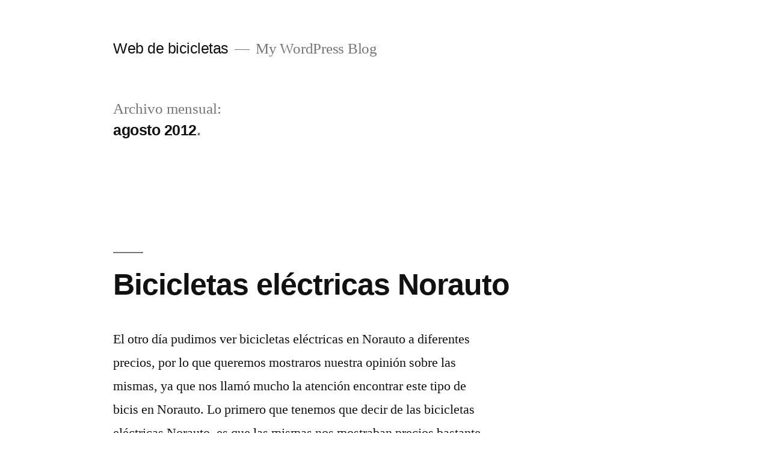

--- FILE ---
content_type: text/html
request_url: https://webdebicicletas.com.es/2012/08/
body_size: 4321
content:
<!doctype html>
<html lang="es">
<head>
<meta charset="UTF-8" />
<meta name="viewport" content="width=device-width, initial-scale=1" />
<link rel="profile" href="https://gmpg.org/xfn/11" />
<title>agosto 2012 &#8211; Web de bicicletas</title>
<link rel='dns-prefetch' href='//s.w.org' />
<link rel="alternate" type="application/rss+xml" title="Web de bicicletas &raquo; Feed" href="https://webdebicicletas.com.es/feed/" />
<link rel="alternate" type="application/rss+xml" title="Web de bicicletas &raquo; RSS de los comentarios" href="https://webdebicicletas.com.es/comments/feed/" />
<script type="text/javascript">
window._wpemojiSettings = {"baseUrl":"https:\/\/s.w.org\/images\/core\/emoji\/11\/72x72\/","ext":".png","svgUrl":"https:\/\/s.w.org\/images\/core\/emoji\/11\/svg\/","svgExt":".svg","source":{"concatemoji":"https:\/\/webdebicicletas.com.es\/wp-includes\/js\/wp-emoji-release.min.js?ver=5.0.3"}};
!function(a,b,c){function d(a,b){var c=String.fromCharCode;l.clearRect(0,0,k.width,k.height),l.fillText(c.apply(this,a),0,0);var d=k.toDataURL();l.clearRect(0,0,k.width,k.height),l.fillText(c.apply(this,b),0,0);var e=k.toDataURL();return d===e}function e(a){var b;if(!l||!l.fillText)return!1;switch(l.textBaseline="top",l.font="600 32px Arial",a){case"flag":return!(b=d([55356,56826,55356,56819],[55356,56826,8203,55356,56819]))&&(b=d([55356,57332,56128,56423,56128,56418,56128,56421,56128,56430,56128,56423,56128,56447],[55356,57332,8203,56128,56423,8203,56128,56418,8203,56128,56421,8203,56128,56430,8203,56128,56423,8203,56128,56447]),!b);case"emoji":return b=d([55358,56760,9792,65039],[55358,56760,8203,9792,65039]),!b}return!1}function f(a){var c=b.createElement("script");c.src=a,c.defer=c.type="text/javascript",b.getElementsByTagName("head")[0].appendChild(c)}var g,h,i,j,k=b.createElement("canvas"),l=k.getContext&&k.getContext("2d");for(j=Array("flag","emoji"),c.supports={everything:!0,everythingExceptFlag:!0},i=0;i<j.length;i++)c.supports[j[i]]=e(j[i]),c.supports.everything=c.supports.everything&&c.supports[j[i]],"flag"!==j[i]&&(c.supports.everythingExceptFlag=c.supports.everythingExceptFlag&&c.supports[j[i]]);c.supports.everythingExceptFlag=c.supports.everythingExceptFlag&&!c.supports.flag,c.DOMReady=!1,c.readyCallback=function(){c.DOMReady=!0},c.supports.everything||(h=function(){c.readyCallback()},b.addEventListener?(b.addEventListener("DOMContentLoaded",h,!1),a.addEventListener("load",h,!1)):(a.attachEvent("onload",h),b.attachEvent("onreadystatechange",function(){"complete"===b.readyState&&c.readyCallback()})),g=c.source||{},g.concatemoji?f(g.concatemoji):g.wpemoji&&g.twemoji&&(f(g.twemoji),f(g.wpemoji)))}(window,document,window._wpemojiSettings);
</script>
<style type="text/css">
img.wp-smiley,
img.emoji {
display: inline !important;
border: none !important;
box-shadow: none !important;
height: 1em !important;
width: 1em !important;
margin: 0 .07em !important;
vertical-align: -0.1em !important;
background: none !important;
padding: 0 !important;
}
</style>
<!-- <link rel='stylesheet' id='wp-block-library-css'  href='https://webdebicicletas.com.es/wp-includes/css/dist/block-library/style.min.css?ver=5.0.3' type='text/css' media='all' /> -->
<!-- <link rel='stylesheet' id='wp-block-library-theme-css'  href='https://webdebicicletas.com.es/wp-includes/css/dist/block-library/theme.min.css?ver=5.0.3' type='text/css' media='all' /> -->
<!-- <link rel='stylesheet' id='twentynineteen-style-css'  href='https://webdebicicletas.com.es/wp-content/themes/twentynineteen/style.css?ver=1.2' type='text/css' media='all' /> -->
<link rel="stylesheet" type="text/css" href="//webdebicicletas.com.es/wp-content/cache/wpfc-minified/eqmb6v5/bjj11.css" media="all"/>
<!-- <link rel='stylesheet' id='twentynineteen-print-style-css'  href='https://webdebicicletas.com.es/wp-content/themes/twentynineteen/print.css?ver=1.2' type='text/css' media='print' /> -->
<link rel="stylesheet" type="text/css" href="//webdebicicletas.com.es/wp-content/cache/wpfc-minified/dfmhrd6d/bjj11.css" media="print"/>
<link rel='https://api.w.org/' href='https://webdebicicletas.com.es/wp-json/' />
<link rel="EditURI" type="application/rsd+xml" title="RSD" href="https://webdebicicletas.com.es/xmlrpc.php?rsd" />
<link rel="wlwmanifest" type="application/wlwmanifest+xml" href="https://webdebicicletas.com.es/wp-includes/wlwmanifest.xml" /> 
<meta name="generator" content="WordPress 5.0.3" />
<style type="text/css">.recentcomments a{display:inline !important;padding:0 !important;margin:0 !important;}</style>
</head>
<body class="archive date wp-embed-responsive hfeed image-filters-enabled">
<div id="page" class="site">
<a class="skip-link screen-reader-text" href="#content">Ir al contenido</a>
<header id="masthead" class="site-header">
<div class="site-branding-container">
<div class="site-branding">
<p class="site-title"><a href="https://webdebicicletas.com.es/" rel="home">Web de bicicletas</a></p>
<p class="site-description">
My WordPress Blog			</p>
</div><!-- .site-branding -->
</div><!-- .layout-wrap -->
</header><!-- #masthead -->
<div id="content" class="site-content">
<section id="primary" class="content-area">
<main id="main" class="site-main">
<header class="page-header">
<h1 class="page-title">Archivo mensual: <span class="page-description">agosto 2012</span></h1>			</header><!-- .page-header -->
<article id="post-98" class="post-98 post type-post status-publish format-standard hentry category-uncategorized entry">
<header class="entry-header">
<h2 class="entry-title"><a href="https://webdebicicletas.com.es/2012/08/21/bicicletas-electricas-norauto/" rel="bookmark">Bicicletas eléctricas Norauto</a></h2>	</header><!-- .entry-header -->
<div class="entry-content">
<p>El otro día pudimos ver bicicletas eléctricas en Norauto a diferentes precios, por lo que queremos mostraros nuestra opinión sobre las mismas, ya que nos llamó mucho la atención encontrar este tipo de bicis en Norauto. Lo primero que tenemos que decir de las bicicletas eléctricas Norauto, es que las mismas nos mostraban precios bastante [&hellip;]</p>
</div><!-- .entry-content -->
<footer class="entry-footer">
<span class="byline"><svg class="svg-icon" width="16" height="16" aria-hidden="true" role="img" focusable="false" viewBox="0 0 24 24" version="1.1" xmlns="http://www.w3.org/2000/svg" xmlns:xlink="http://www.w3.org/1999/xlink"><path d="M12 12c2.21 0 4-1.79 4-4s-1.79-4-4-4-4 1.79-4 4 1.79 4 4 4zm0 2c-2.67 0-8 1.34-8 4v2h16v-2c0-2.66-5.33-4-8-4z"></path><path d="M0 0h24v24H0z" fill="none"></path></svg><span class="screen-reader-text">Publicada por</span><span class="author vcard"><a class="url fn n" href="https://webdebicicletas.com.es/author/admin/">admin</a></span></span><span class="posted-on"><svg class="svg-icon" width="16" height="16" aria-hidden="true" role="img" focusable="false" xmlns="http://www.w3.org/2000/svg" viewBox="0 0 24 24"><defs><path id="a" d="M0 0h24v24H0V0z"></path></defs><clipPath id="b"><use xlink:href="#a" overflow="visible"></use></clipPath><path clip-path="url(#b)" d="M12 2C6.5 2 2 6.5 2 12s4.5 10 10 10 10-4.5 10-10S17.5 2 12 2zm4.2 14.2L11 13V7h1.5v5.2l4.5 2.7-.8 1.3z"></path></svg><a href="https://webdebicicletas.com.es/2012/08/21/bicicletas-electricas-norauto/" rel="bookmark"><time class="entry-date published updated" datetime="2012-08-21T09:57:00+00:00">agosto 21, 2012</time></a></span><span class="cat-links"><svg class="svg-icon" width="16" height="16" aria-hidden="true" role="img" focusable="false" xmlns="http://www.w3.org/2000/svg" viewBox="0 0 24 24"><path d="M10 4H4c-1.1 0-1.99.9-1.99 2L2 18c0 1.1.9 2 2 2h16c1.1 0 2-.9 2-2V8c0-1.1-.9-2-2-2h-8l-2-2z"></path><path d="M0 0h24v24H0z" fill="none"></path></svg><span class="screen-reader-text">Publicada en</span><a href="https://webdebicicletas.com.es/category/uncategorized/" rel="category tag">Uncategorized</a></span>	</footer><!-- .entry-footer -->
</article><!-- #post-${ID} -->
<article id="post-99" class="post-99 post type-post status-publish format-standard hentry category-uncategorized entry">
<header class="entry-header">
<h2 class="entry-title"><a href="https://webdebicicletas.com.es/2012/08/20/bicicleta-topbike-city-40-26/" rel="bookmark">Bicicleta TOPBIKE CITY 40 26&#8243;</a></h2>	</header><!-- .entry-header -->
<div class="entry-content">
<p>La&nbsp;Bicicleta TOPBIKE CITY 40 26&#8243; es un tipo de bicicleta de diseño clásico ideal para uso por ciudad, ya que su diseño es atractivo, a la vez que su precio de unos 125 euros hace que la misma se un modelo bastante interesante a tener en cuenta. Características de la&nbsp;Bicicleta TOPBIKE CITY 40 26&#8243;: 6 [&hellip;]</p>
</div><!-- .entry-content -->
<footer class="entry-footer">
<span class="byline"><svg class="svg-icon" width="16" height="16" aria-hidden="true" role="img" focusable="false" viewBox="0 0 24 24" version="1.1" xmlns="http://www.w3.org/2000/svg" xmlns:xlink="http://www.w3.org/1999/xlink"><path d="M12 12c2.21 0 4-1.79 4-4s-1.79-4-4-4-4 1.79-4 4 1.79 4 4 4zm0 2c-2.67 0-8 1.34-8 4v2h16v-2c0-2.66-5.33-4-8-4z"></path><path d="M0 0h24v24H0z" fill="none"></path></svg><span class="screen-reader-text">Publicada por</span><span class="author vcard"><a class="url fn n" href="https://webdebicicletas.com.es/author/admin/">admin</a></span></span><span class="posted-on"><svg class="svg-icon" width="16" height="16" aria-hidden="true" role="img" focusable="false" xmlns="http://www.w3.org/2000/svg" viewBox="0 0 24 24"><defs><path id="a" d="M0 0h24v24H0V0z"></path></defs><clipPath id="b"><use xlink:href="#a" overflow="visible"></use></clipPath><path clip-path="url(#b)" d="M12 2C6.5 2 2 6.5 2 12s4.5 10 10 10 10-4.5 10-10S17.5 2 12 2zm4.2 14.2L11 13V7h1.5v5.2l4.5 2.7-.8 1.3z"></path></svg><a href="https://webdebicicletas.com.es/2012/08/20/bicicleta-topbike-city-40-26/" rel="bookmark"><time class="entry-date published updated" datetime="2012-08-20T09:54:00+00:00">agosto 20, 2012</time></a></span><span class="cat-links"><svg class="svg-icon" width="16" height="16" aria-hidden="true" role="img" focusable="false" xmlns="http://www.w3.org/2000/svg" viewBox="0 0 24 24"><path d="M10 4H4c-1.1 0-1.99.9-1.99 2L2 18c0 1.1.9 2 2 2h16c1.1 0 2-.9 2-2V8c0-1.1-.9-2-2-2h-8l-2-2z"></path><path d="M0 0h24v24H0z" fill="none"></path></svg><span class="screen-reader-text">Publicada en</span><a href="https://webdebicicletas.com.es/category/uncategorized/" rel="category tag">Uncategorized</a></span>	</footer><!-- .entry-footer -->
</article><!-- #post-${ID} -->
<article id="post-100" class="post-100 post type-post status-publish format-standard hentry category-uncategorized entry">
<header class="entry-header">
<h2 class="entry-title"><a href="https://webdebicicletas.com.es/2012/08/08/bicicleta-bmx-20/" rel="bookmark">Bicicleta bmx 20&#8243;</a></h2>	</header><!-- .entry-header -->
<div class="entry-content">
<p>En esta ocasión queremos hablar de la&nbsp;Bicicleta bmx 20&#8243;, la cual es un modelo que está siendo muy demanda por los jóvenes, llegando la demanda hasta tal punto, en el cual en algunos comercios no podemos encontrar en estos momentos este modelo de bicicleta. Características de la&nbsp;Bicicleta bmx 20&#8243;: Juego de dirección con rotor integrado [&hellip;]</p>
</div><!-- .entry-content -->
<footer class="entry-footer">
<span class="byline"><svg class="svg-icon" width="16" height="16" aria-hidden="true" role="img" focusable="false" viewBox="0 0 24 24" version="1.1" xmlns="http://www.w3.org/2000/svg" xmlns:xlink="http://www.w3.org/1999/xlink"><path d="M12 12c2.21 0 4-1.79 4-4s-1.79-4-4-4-4 1.79-4 4 1.79 4 4 4zm0 2c-2.67 0-8 1.34-8 4v2h16v-2c0-2.66-5.33-4-8-4z"></path><path d="M0 0h24v24H0z" fill="none"></path></svg><span class="screen-reader-text">Publicada por</span><span class="author vcard"><a class="url fn n" href="https://webdebicicletas.com.es/author/admin/">admin</a></span></span><span class="posted-on"><svg class="svg-icon" width="16" height="16" aria-hidden="true" role="img" focusable="false" xmlns="http://www.w3.org/2000/svg" viewBox="0 0 24 24"><defs><path id="a" d="M0 0h24v24H0V0z"></path></defs><clipPath id="b"><use xlink:href="#a" overflow="visible"></use></clipPath><path clip-path="url(#b)" d="M12 2C6.5 2 2 6.5 2 12s4.5 10 10 10 10-4.5 10-10S17.5 2 12 2zm4.2 14.2L11 13V7h1.5v5.2l4.5 2.7-.8 1.3z"></path></svg><a href="https://webdebicicletas.com.es/2012/08/08/bicicleta-bmx-20/" rel="bookmark"><time class="entry-date published updated" datetime="2012-08-08T10:24:00+00:00">agosto 8, 2012</time></a></span><span class="cat-links"><svg class="svg-icon" width="16" height="16" aria-hidden="true" role="img" focusable="false" xmlns="http://www.w3.org/2000/svg" viewBox="0 0 24 24"><path d="M10 4H4c-1.1 0-1.99.9-1.99 2L2 18c0 1.1.9 2 2 2h16c1.1 0 2-.9 2-2V8c0-1.1-.9-2-2-2h-8l-2-2z"></path><path d="M0 0h24v24H0z" fill="none"></path></svg><span class="screen-reader-text">Publicada en</span><a href="https://webdebicicletas.com.es/category/uncategorized/" rel="category tag">Uncategorized</a></span>	</footer><!-- .entry-footer -->
</article><!-- #post-${ID} -->
<article id="post-101" class="post-101 post type-post status-publish format-standard hentry category-uncategorized entry">
<header class="entry-header">
<h2 class="entry-title"><a href="https://webdebicicletas.com.es/2012/08/08/bicicleta-topbike-mountain-50x-man-26/" rel="bookmark">Bicicleta TOPBIKE MOUNTAIN 50X MAN 26&#8243;</a></h2>	</header><!-- .entry-header -->
<div class="entry-content">
<p>Hoy vamos a hablar de la&nbsp;Bicicleta TOPBIKE MOUNTAIN 50X MAN 26&#8243;, la cual es una bicicleta de clase media, ideal para las personas que buscan una bici económica para usar como afición durante los meses de verano. Características de la&nbsp;Bicicleta TOPBIKE MOUNTAIN 50X MAN 26&#8243;: Cuadro de acero para hombre &#8211; 18 velocidades &#8211; Cambio [&hellip;]</p>
</div><!-- .entry-content -->
<footer class="entry-footer">
<span class="byline"><svg class="svg-icon" width="16" height="16" aria-hidden="true" role="img" focusable="false" viewBox="0 0 24 24" version="1.1" xmlns="http://www.w3.org/2000/svg" xmlns:xlink="http://www.w3.org/1999/xlink"><path d="M12 12c2.21 0 4-1.79 4-4s-1.79-4-4-4-4 1.79-4 4 1.79 4 4 4zm0 2c-2.67 0-8 1.34-8 4v2h16v-2c0-2.66-5.33-4-8-4z"></path><path d="M0 0h24v24H0z" fill="none"></path></svg><span class="screen-reader-text">Publicada por</span><span class="author vcard"><a class="url fn n" href="https://webdebicicletas.com.es/author/admin/">admin</a></span></span><span class="posted-on"><svg class="svg-icon" width="16" height="16" aria-hidden="true" role="img" focusable="false" xmlns="http://www.w3.org/2000/svg" viewBox="0 0 24 24"><defs><path id="a" d="M0 0h24v24H0V0z"></path></defs><clipPath id="b"><use xlink:href="#a" overflow="visible"></use></clipPath><path clip-path="url(#b)" d="M12 2C6.5 2 2 6.5 2 12s4.5 10 10 10 10-4.5 10-10S17.5 2 12 2zm4.2 14.2L11 13V7h1.5v5.2l4.5 2.7-.8 1.3z"></path></svg><a href="https://webdebicicletas.com.es/2012/08/08/bicicleta-topbike-mountain-50x-man-26/" rel="bookmark"><time class="entry-date published updated" datetime="2012-08-08T10:20:00+00:00">agosto 8, 2012</time></a></span><span class="cat-links"><svg class="svg-icon" width="16" height="16" aria-hidden="true" role="img" focusable="false" xmlns="http://www.w3.org/2000/svg" viewBox="0 0 24 24"><path d="M10 4H4c-1.1 0-1.99.9-1.99 2L2 18c0 1.1.9 2 2 2h16c1.1 0 2-.9 2-2V8c0-1.1-.9-2-2-2h-8l-2-2z"></path><path d="M0 0h24v24H0z" fill="none"></path></svg><span class="screen-reader-text">Publicada en</span><a href="https://webdebicicletas.com.es/category/uncategorized/" rel="category tag">Uncategorized</a></span>	</footer><!-- .entry-footer -->
</article><!-- #post-${ID} -->
</main><!-- #main -->
</section><!-- #primary -->

</div><!-- #content -->
<footer id="colophon" class="site-footer">
<aside class="widget-area" role="complementary" aria-label="Pie de página">
<div class="widget-column footer-widget-1">
<section id="search-2" class="widget widget_search"><form role="search" method="get" class="search-form" action="https://webdebicicletas.com.es/">
<label>
<span class="screen-reader-text">Buscar:</span>
<input type="search" class="search-field" placeholder="Buscar &hellip;" value="" name="s" />
</label>
<input type="submit" class="search-submit" value="Buscar" />
</form></section>		<section id="recent-posts-2" class="widget widget_recent_entries">		<h2 class="widget-title">Entradas recientes</h2>		<ul>
<li>
<a href="https://webdebicicletas.com.es/2016/08/22/que-bicicleta-comprar-septiembre-2016/">¿Qué bicicleta comprar septiembre 2016?</a>
</li>
<li>
<a href="https://webdebicicletas.com.es/2016/07/15/plan-renove-bicicletas-carrefour/">Plan renove bicicletas  Carrefour</a>
</li>
<li>
<a href="https://webdebicicletas.com.es/2016/06/29/bicicleta-enduro-fs/">Bicicleta Enduro FS</a>
</li>
<li>
<a href="https://webdebicicletas.com.es/2016/06/10/bicicleta-btt-kemmel/">Bicicleta BTT Kemmel</a>
</li>
<li>
<a href="https://webdebicicletas.com.es/2016/05/06/bicicleta-rockrider-340/">Bicicleta Rockrider 340</a>
</li>
</ul>
</section><section id="recent-comments-2" class="widget widget_recent_comments"><h2 class="widget-title">Comentarios recientes</h2><ul id="recentcomments"></ul></section><section id="archives-2" class="widget widget_archive"><h2 class="widget-title">Archivos</h2>		<ul>
<li><a href='https://webdebicicletas.com.es/2016/08/'>agosto 2016</a></li>
<li><a href='https://webdebicicletas.com.es/2016/07/'>julio 2016</a></li>
<li><a href='https://webdebicicletas.com.es/2016/06/'>junio 2016</a></li>
<li><a href='https://webdebicicletas.com.es/2016/05/'>mayo 2016</a></li>
<li><a href='https://webdebicicletas.com.es/2016/02/'>febrero 2016</a></li>
<li><a href='https://webdebicicletas.com.es/2015/09/'>septiembre 2015</a></li>
<li><a href='https://webdebicicletas.com.es/2015/07/'>julio 2015</a></li>
<li><a href='https://webdebicicletas.com.es/2015/06/'>junio 2015</a></li>
<li><a href='https://webdebicicletas.com.es/2015/05/'>mayo 2015</a></li>
<li><a href='https://webdebicicletas.com.es/2015/04/'>abril 2015</a></li>
<li><a href='https://webdebicicletas.com.es/2014/11/'>noviembre 2014</a></li>
<li><a href='https://webdebicicletas.com.es/2014/08/'>agosto 2014</a></li>
<li><a href='https://webdebicicletas.com.es/2014/07/'>julio 2014</a></li>
<li><a href='https://webdebicicletas.com.es/2014/05/'>mayo 2014</a></li>
<li><a href='https://webdebicicletas.com.es/2014/04/'>abril 2014</a></li>
<li><a href='https://webdebicicletas.com.es/2014/03/'>marzo 2014</a></li>
<li><a href='https://webdebicicletas.com.es/2014/01/'>enero 2014</a></li>
<li><a href='https://webdebicicletas.com.es/2013/12/'>diciembre 2013</a></li>
<li><a href='https://webdebicicletas.com.es/2013/11/'>noviembre 2013</a></li>
<li><a href='https://webdebicicletas.com.es/2013/09/'>septiembre 2013</a></li>
<li><a href='https://webdebicicletas.com.es/2013/08/'>agosto 2013</a></li>
<li><a href='https://webdebicicletas.com.es/2013/07/'>julio 2013</a></li>
<li><a href='https://webdebicicletas.com.es/2013/06/'>junio 2013</a></li>
<li><a href='https://webdebicicletas.com.es/2013/05/'>mayo 2013</a></li>
<li><a href='https://webdebicicletas.com.es/2013/04/'>abril 2013</a></li>
<li><a href='https://webdebicicletas.com.es/2013/02/'>febrero 2013</a></li>
<li><a href='https://webdebicicletas.com.es/2012/12/'>diciembre 2012</a></li>
<li><a href='https://webdebicicletas.com.es/2012/11/'>noviembre 2012</a></li>
<li><a href='https://webdebicicletas.com.es/2012/10/'>octubre 2012</a></li>
<li><a href='https://webdebicicletas.com.es/2012/09/'>septiembre 2012</a></li>
<li><a href='https://webdebicicletas.com.es/2012/08/'>agosto 2012</a></li>
<li><a href='https://webdebicicletas.com.es/2012/07/'>julio 2012</a></li>
<li><a href='https://webdebicicletas.com.es/2012/06/'>junio 2012</a></li>
<li><a href='https://webdebicicletas.com.es/2012/05/'>mayo 2012</a></li>
<li><a href='https://webdebicicletas.com.es/2012/04/'>abril 2012</a></li>
<li><a href='https://webdebicicletas.com.es/2012/03/'>marzo 2012</a></li>
<li><a href='https://webdebicicletas.com.es/2012/02/'>febrero 2012</a></li>
<li><a href='https://webdebicicletas.com.es/2012/01/'>enero 2012</a></li>
<li><a href='https://webdebicicletas.com.es/2011/12/'>diciembre 2011</a></li>
<li><a href='https://webdebicicletas.com.es/2011/11/'>noviembre 2011</a></li>
</ul>
</section><section id="categories-2" class="widget widget_categories"><h2 class="widget-title">Categorías</h2>		<ul>
<li class="cat-item cat-item-2"><a href="https://webdebicicletas.com.es/category/bh/" >Bh</a>
</li>
<li class="cat-item cat-item-6"><a href="https://webdebicicletas.com.es/category/bici-de-carreras/" >Bici de carreras</a>
</li>
<li class="cat-item cat-item-4"><a href="https://webdebicicletas.com.es/category/bici-de-ciudad/" >Bici de ciudad</a>
</li>
<li class="cat-item cat-item-3"><a href="https://webdebicicletas.com.es/category/bici-de-montana/" >Bici de montaña</a>
</li>
<li class="cat-item cat-item-5"><a href="https://webdebicicletas.com.es/category/btwin/" >Btwin</a>
</li>
<li class="cat-item cat-item-1"><a href="https://webdebicicletas.com.es/category/uncategorized/" >Uncategorized</a>
</li>
</ul>
</section><section id="meta-2" class="widget widget_meta"><h2 class="widget-title">Meta</h2>			<ul>
<li><a href="https://webdebicicletas.com.es/wp-login.php">Acceder</a></li>
<li><a href="https://webdebicicletas.com.es/feed/"><abbr title="Really Simple Syndication">RSS</abbr> de las entradas</a></li>
<li><a href="https://webdebicicletas.com.es/comments/feed/"><abbr title="Really Simple Syndication">RSS</abbr> de los comentarios</a></li>
<li><a href="https://es.wordpress.org/" title="Funciona gracias a WordPress, una avanzada plataforma de publicación personal semántica.">WordPress.org</a></li>			</ul>
</section>					</div>
</aside><!-- .widget-area -->
<div class="site-info">
<a class="site-name" href="https://webdebicicletas.com.es/" rel="home">Web de bicicletas</a>,
<a href="https://es.wordpress.org/" class="imprint">
Funciona gracias a WordPress.			</a>
</div><!-- .site-info -->
</footer><!-- #colophon -->
</div><!-- #page -->
<script type='text/javascript' src='https://webdebicicletas.com.es/wp-includes/js/wp-embed.min.js?ver=5.0.3'></script>
<script>
/(trident|msie)/i.test(navigator.userAgent)&&document.getElementById&&window.addEventListener&&window.addEventListener("hashchange",function(){var t,e=location.hash.substring(1);/^[A-z0-9_-]+$/.test(e)&&(t=document.getElementById(e))&&(/^(?:a|select|input|button|textarea)$/i.test(t.tagName)||(t.tabIndex=-1),t.focus())},!1);
</script>
</body>
</html><!-- WP Fastest Cache file was created in 0.174561977386 seconds, on 25-02-19 17:30:45 -->

--- FILE ---
content_type: text/css
request_url: https://webdebicicletas.com.es/wp-content/cache/wpfc-minified/eqmb6v5/bjj11.css
body_size: 18026
content:
@charset "UTF-8";
.wp-block-audio figcaption{margin-top:.5em;margin-bottom:1em;color:#555d66;text-align:center;font-size:13px}.wp-block-audio audio{width:100%;min-width:300px}.editor-block-list__layout .reusable-block-edit-panel{align-items:center;background:#f8f9f9;color:#555d66;display:flex;flex-wrap:wrap;font-family:-apple-system,BlinkMacSystemFont,"Segoe UI",Roboto,Oxygen-Sans,Ubuntu,Cantarell,"Helvetica Neue",sans-serif;font-size:13px;position:relative;top:-14px;margin:0 -14px;padding:8px 14px;position:relative;z-index:7}.editor-block-list__layout .editor-block-list__layout .reusable-block-edit-panel{margin:0 -14px;padding:8px 14px}.editor-block-list__layout .reusable-block-edit-panel .reusable-block-edit-panel__spinner{margin:0 5px}.editor-block-list__layout .reusable-block-edit-panel .reusable-block-edit-panel__info{margin-right:auto}.editor-block-list__layout .reusable-block-edit-panel .reusable-block-edit-panel__label{margin-right:8px;white-space:nowrap;font-weight:600}.editor-block-list__layout .reusable-block-edit-panel .reusable-block-edit-panel__title{flex:1 1 100%;font-size:14px;height:30px;margin:4px 0 8px}.editor-block-list__layout .reusable-block-edit-panel .components-button.reusable-block-edit-panel__button{flex-shrink:0}@media (min-width:960px){.editor-block-list__layout .reusable-block-edit-panel{flex-wrap:nowrap}.editor-block-list__layout .reusable-block-edit-panel .reusable-block-edit-panel__title{margin:0}.editor-block-list__layout .reusable-block-edit-panel .components-button.reusable-block-edit-panel__button{margin:0 0 0 5px}}.editor-block-list__layout .reusable-block-indicator{background:#fff;border-left:1px dashed #e2e4e7;color:#555d66;border-bottom:1px dashed #e2e4e7;top:-14px;height:30px;padding:4px;position:absolute;z-index:1;width:30px;right:-14px}.wp-block-button{color:#fff;margin-bottom:1.5em}.wp-block-button.aligncenter{text-align:center}.wp-block-button.alignright{text-align:right}.wp-block-button__link{background-color:#32373c;border:none;border-radius:28px;box-shadow:none;color:inherit;cursor:pointer;display:inline-block;font-size:18px;margin:0;padding:12px 24px;text-align:center;text-decoration:none;white-space:normal;overflow-wrap:break-word}.wp-block-button__link:active,.wp-block-button__link:focus,.wp-block-button__link:hover{color:inherit}.is-style-squared .wp-block-button__link{border-radius:0}.is-style-outline{color:#32373c}.is-style-outline .wp-block-button__link{background:0 0;border:2px solid currentcolor}.wp-block-categories.alignleft{margin-right:2em}.wp-block-categories.alignright{margin-left:2em}.wp-block-columns{display:flex;flex-wrap:wrap}@media (min-width:782px){.wp-block-columns{flex-wrap:nowrap}}.wp-block-column{flex:1;margin-bottom:1em;flex-basis:100%;min-width:0;word-break:break-word;overflow-wrap:break-word}@media (min-width:600px){.wp-block-column{flex-basis:50%;flex-grow:0}}@media (min-width:600px){.wp-block-column:nth-child(odd){margin-right:32px}.wp-block-column:nth-child(even){margin-left:32px}.wp-block-column:not(:first-child){margin-left:32px}.wp-block-column:not(:last-child){margin-right:32px}}.wp-block-cover,.wp-block-cover-image{position:relative;background-color:#000;background-size:cover;background-position:center center;min-height:430px;width:100%;margin:0 0 1.5em 0;display:flex;justify-content:center;align-items:center;overflow:hidden}.wp-block-cover-image.has-left-content,.wp-block-cover.has-left-content{justify-content:flex-start}.wp-block-cover-image.has-left-content .wp-block-cover-image-text,.wp-block-cover-image.has-left-content .wp-block-cover-text,.wp-block-cover-image.has-left-content h2,.wp-block-cover.has-left-content .wp-block-cover-image-text,.wp-block-cover.has-left-content .wp-block-cover-text,.wp-block-cover.has-left-content h2{margin-left:0;text-align:left}.wp-block-cover-image.has-right-content,.wp-block-cover.has-right-content{justify-content:flex-end}.wp-block-cover-image.has-right-content .wp-block-cover-image-text,.wp-block-cover-image.has-right-content .wp-block-cover-text,.wp-block-cover-image.has-right-content h2,.wp-block-cover.has-right-content .wp-block-cover-image-text,.wp-block-cover.has-right-content .wp-block-cover-text,.wp-block-cover.has-right-content h2{margin-right:0;text-align:right}.wp-block-cover .wp-block-cover-image-text,.wp-block-cover .wp-block-cover-text,.wp-block-cover h2,.wp-block-cover-image .wp-block-cover-image-text,.wp-block-cover-image .wp-block-cover-text,.wp-block-cover-image h2{color:#fff;font-size:2em;line-height:1.25;z-index:1;margin-bottom:0;max-width:610px;padding:14px;text-align:center}.wp-block-cover .wp-block-cover-image-text a,.wp-block-cover .wp-block-cover-image-text a:active,.wp-block-cover .wp-block-cover-image-text a:focus,.wp-block-cover .wp-block-cover-image-text a:hover,.wp-block-cover .wp-block-cover-text a,.wp-block-cover .wp-block-cover-text a:active,.wp-block-cover .wp-block-cover-text a:focus,.wp-block-cover .wp-block-cover-text a:hover,.wp-block-cover h2 a,.wp-block-cover h2 a:active,.wp-block-cover h2 a:focus,.wp-block-cover h2 a:hover,.wp-block-cover-image .wp-block-cover-image-text a,.wp-block-cover-image .wp-block-cover-image-text a:active,.wp-block-cover-image .wp-block-cover-image-text a:focus,.wp-block-cover-image .wp-block-cover-image-text a:hover,.wp-block-cover-image .wp-block-cover-text a,.wp-block-cover-image .wp-block-cover-text a:active,.wp-block-cover-image .wp-block-cover-text a:focus,.wp-block-cover-image .wp-block-cover-text a:hover,.wp-block-cover-image h2 a,.wp-block-cover-image h2 a:active,.wp-block-cover-image h2 a:focus,.wp-block-cover-image h2 a:hover{color:#fff}.wp-block-cover-image.has-parallax,.wp-block-cover.has-parallax{background-attachment:fixed}@supports (-webkit-overflow-scrolling:touch){.wp-block-cover-image.has-parallax,.wp-block-cover.has-parallax{background-attachment:scroll}}.wp-block-cover-image.has-background-dim::before,.wp-block-cover.has-background-dim::before{content:"";position:absolute;top:0;left:0;bottom:0;right:0;background-color:inherit;opacity:.5;z-index:1}.wp-block-cover-image.has-background-dim.has-background-dim-10::before,.wp-block-cover.has-background-dim.has-background-dim-10::before{opacity:.1}.wp-block-cover-image.has-background-dim.has-background-dim-20::before,.wp-block-cover.has-background-dim.has-background-dim-20::before{opacity:.2}.wp-block-cover-image.has-background-dim.has-background-dim-30::before,.wp-block-cover.has-background-dim.has-background-dim-30::before{opacity:.3}.wp-block-cover-image.has-background-dim.has-background-dim-40::before,.wp-block-cover.has-background-dim.has-background-dim-40::before{opacity:.4}.wp-block-cover-image.has-background-dim.has-background-dim-50::before,.wp-block-cover.has-background-dim.has-background-dim-50::before{opacity:.5}.wp-block-cover-image.has-background-dim.has-background-dim-60::before,.wp-block-cover.has-background-dim.has-background-dim-60::before{opacity:.6}.wp-block-cover-image.has-background-dim.has-background-dim-70::before,.wp-block-cover.has-background-dim.has-background-dim-70::before{opacity:.7}.wp-block-cover-image.has-background-dim.has-background-dim-80::before,.wp-block-cover.has-background-dim.has-background-dim-80::before{opacity:.8}.wp-block-cover-image.has-background-dim.has-background-dim-90::before,.wp-block-cover.has-background-dim.has-background-dim-90::before{opacity:.9}.wp-block-cover-image.has-background-dim.has-background-dim-100::before,.wp-block-cover.has-background-dim.has-background-dim-100::before{opacity:1}.wp-block-cover-image.alignleft,.wp-block-cover-image.alignright,.wp-block-cover.alignleft,.wp-block-cover.alignright{max-width:305px;width:100%}.wp-block-cover-image::after,.wp-block-cover::after{display:block;content:"";font-size:0;min-height:inherit}@supports ((position:-webkit-sticky) or (position:sticky)){.wp-block-cover-image::after,.wp-block-cover::after{content:none}}.wp-block-cover-image.aligncenter,.wp-block-cover-image.alignleft,.wp-block-cover-image.alignright,.wp-block-cover.aligncenter,.wp-block-cover.alignleft,.wp-block-cover.alignright{display:flex}.wp-block-cover__video-background{position:absolute;top:50%;left:50%;transform:translateX(-50%) translateY(-50%);width:100%;height:100%;z-index:0;-o-object-fit:cover;object-fit:cover}.editor-block-list__block[data-type="core/embed"][data-align=left] .editor-block-list__block-edit,.editor-block-list__block[data-type="core/embed"][data-align=right] .editor-block-list__block-edit,.wp-block-embed.alignleft,.wp-block-embed.alignright{max-width:360px;width:100%}.wp-block-embed{margin-bottom:1em}.wp-block-embed figcaption{margin-top:.5em;margin-bottom:1em;color:#555d66;text-align:center;font-size:13px}.wp-embed-responsive .wp-block-embed.wp-embed-aspect-1-1 .wp-block-embed__wrapper,.wp-embed-responsive .wp-block-embed.wp-embed-aspect-1-2 .wp-block-embed__wrapper,.wp-embed-responsive .wp-block-embed.wp-embed-aspect-16-9 .wp-block-embed__wrapper,.wp-embed-responsive .wp-block-embed.wp-embed-aspect-18-9 .wp-block-embed__wrapper,.wp-embed-responsive .wp-block-embed.wp-embed-aspect-21-9 .wp-block-embed__wrapper,.wp-embed-responsive .wp-block-embed.wp-embed-aspect-4-3 .wp-block-embed__wrapper,.wp-embed-responsive .wp-block-embed.wp-embed-aspect-9-16 .wp-block-embed__wrapper{position:relative}.wp-embed-responsive .wp-block-embed.wp-embed-aspect-1-1 .wp-block-embed__wrapper::before,.wp-embed-responsive .wp-block-embed.wp-embed-aspect-1-2 .wp-block-embed__wrapper::before,.wp-embed-responsive .wp-block-embed.wp-embed-aspect-16-9 .wp-block-embed__wrapper::before,.wp-embed-responsive .wp-block-embed.wp-embed-aspect-18-9 .wp-block-embed__wrapper::before,.wp-embed-responsive .wp-block-embed.wp-embed-aspect-21-9 .wp-block-embed__wrapper::before,.wp-embed-responsive .wp-block-embed.wp-embed-aspect-4-3 .wp-block-embed__wrapper::before,.wp-embed-responsive .wp-block-embed.wp-embed-aspect-9-16 .wp-block-embed__wrapper::before{content:"";display:block;padding-top:50%}.wp-embed-responsive .wp-block-embed.wp-embed-aspect-1-1 .wp-block-embed__wrapper iframe,.wp-embed-responsive .wp-block-embed.wp-embed-aspect-1-2 .wp-block-embed__wrapper iframe,.wp-embed-responsive .wp-block-embed.wp-embed-aspect-16-9 .wp-block-embed__wrapper iframe,.wp-embed-responsive .wp-block-embed.wp-embed-aspect-18-9 .wp-block-embed__wrapper iframe,.wp-embed-responsive .wp-block-embed.wp-embed-aspect-21-9 .wp-block-embed__wrapper iframe,.wp-embed-responsive .wp-block-embed.wp-embed-aspect-4-3 .wp-block-embed__wrapper iframe,.wp-embed-responsive .wp-block-embed.wp-embed-aspect-9-16 .wp-block-embed__wrapper iframe{position:absolute;top:0;right:0;bottom:0;left:0;width:100%;height:100%}.wp-embed-responsive .wp-block-embed.wp-embed-aspect-21-9 .wp-block-embed__wrapper::before{padding-top:42.85%}.wp-embed-responsive .wp-block-embed.wp-embed-aspect-18-9 .wp-block-embed__wrapper::before{padding-top:50%}.wp-embed-responsive .wp-block-embed.wp-embed-aspect-16-9 .wp-block-embed__wrapper::before{padding-top:56.25%}.wp-embed-responsive .wp-block-embed.wp-embed-aspect-4-3 .wp-block-embed__wrapper::before{padding-top:75%}.wp-embed-responsive .wp-block-embed.wp-embed-aspect-1-1 .wp-block-embed__wrapper::before{padding-top:100%}.wp-embed-responsive .wp-block-embed.wp-embed-aspect-9-6 .wp-block-embed__wrapper::before{padding-top:66.66%}.wp-embed-responsive .wp-block-embed.wp-embed-aspect-1-2 .wp-block-embed__wrapper::before{padding-top:200%}.wp-block-file{margin-bottom:1.5em}.wp-block-file.aligncenter{text-align:center}.wp-block-file.alignright{text-align:right}.wp-block-file .wp-block-file__button{background:#32373c;border-radius:2em;color:#fff;font-size:13px;padding:.5em 1em}.wp-block-file a.wp-block-file__button{text-decoration:none}.wp-block-file a.wp-block-file__button:active,.wp-block-file a.wp-block-file__button:focus,.wp-block-file a.wp-block-file__button:hover,.wp-block-file a.wp-block-file__button:visited{box-shadow:none;color:#fff;opacity:.85;text-decoration:none}.wp-block-file *+.wp-block-file__button{margin-left:.75em}.wp-block-gallery{display:flex;flex-wrap:wrap;list-style-type:none;padding:0}.wp-block-gallery .blocks-gallery-image,.wp-block-gallery .blocks-gallery-item{margin:0 16px 16px 0;display:flex;flex-grow:1;flex-direction:column;justify-content:center;position:relative}.wp-block-gallery .blocks-gallery-image figure,.wp-block-gallery .blocks-gallery-item figure{margin:0;height:100%}@supports ((position:-webkit-sticky) or (position:sticky)){.wp-block-gallery .blocks-gallery-image figure,.wp-block-gallery .blocks-gallery-item figure{display:flex;align-items:flex-end;justify-content:flex-start}}.wp-block-gallery .blocks-gallery-image img,.wp-block-gallery .blocks-gallery-item img{display:block;max-width:100%;height:auto}.wp-block-gallery .blocks-gallery-image img,.wp-block-gallery .blocks-gallery-item img{width:100%}@supports ((position:-webkit-sticky) or (position:sticky)){.wp-block-gallery .blocks-gallery-image img,.wp-block-gallery .blocks-gallery-item img{width:auto}}.wp-block-gallery .blocks-gallery-image figcaption,.wp-block-gallery .blocks-gallery-item figcaption{position:absolute;bottom:0;width:100%;max-height:100%;overflow:auto;padding:40px 10px 5px;color:#fff;text-align:center;font-size:13px;background:linear-gradient(0deg,rgba(0,0,0,.7) 0,rgba(0,0,0,.3) 60%,transparent)}.wp-block-gallery .blocks-gallery-image figcaption img,.wp-block-gallery .blocks-gallery-item figcaption img{display:inline}.wp-block-gallery.is-cropped .blocks-gallery-image a,.wp-block-gallery.is-cropped .blocks-gallery-image img,.wp-block-gallery.is-cropped .blocks-gallery-item a,.wp-block-gallery.is-cropped .blocks-gallery-item img{width:100%}@supports ((position:-webkit-sticky) or (position:sticky)){.wp-block-gallery.is-cropped .blocks-gallery-image a,.wp-block-gallery.is-cropped .blocks-gallery-image img,.wp-block-gallery.is-cropped .blocks-gallery-item a,.wp-block-gallery.is-cropped .blocks-gallery-item img{height:100%;flex:1;-o-object-fit:cover;object-fit:cover}}.wp-block-gallery .blocks-gallery-image,.wp-block-gallery .blocks-gallery-item{width:calc((100% - 16px)/ 2)}.wp-block-gallery .blocks-gallery-image:nth-of-type(even),.wp-block-gallery .blocks-gallery-item:nth-of-type(even){margin-right:0}.wp-block-gallery.columns-1 .blocks-gallery-image,.wp-block-gallery.columns-1 .blocks-gallery-item{width:100%;margin-right:0}@media (min-width:600px){.wp-block-gallery.columns-3 .blocks-gallery-image,.wp-block-gallery.columns-3 .blocks-gallery-item{width:calc((100% - 16px * 2)/ 3);margin-right:16px}.wp-block-gallery.columns-4 .blocks-gallery-image,.wp-block-gallery.columns-4 .blocks-gallery-item{width:calc((100% - 16px * 3)/ 4);margin-right:16px}.wp-block-gallery.columns-5 .blocks-gallery-image,.wp-block-gallery.columns-5 .blocks-gallery-item{width:calc((100% - 16px * 4)/ 5);margin-right:16px}.wp-block-gallery.columns-6 .blocks-gallery-image,.wp-block-gallery.columns-6 .blocks-gallery-item{width:calc((100% - 16px * 5)/ 6);margin-right:16px}.wp-block-gallery.columns-7 .blocks-gallery-image,.wp-block-gallery.columns-7 .blocks-gallery-item{width:calc((100% - 16px * 6)/ 7);margin-right:16px}.wp-block-gallery.columns-8 .blocks-gallery-image,.wp-block-gallery.columns-8 .blocks-gallery-item{width:calc((100% - 16px * 7)/ 8);margin-right:16px}.wp-block-gallery.columns-1 .blocks-gallery-image:nth-of-type(1n),.wp-block-gallery.columns-1 .blocks-gallery-item:nth-of-type(1n){margin-right:0}.wp-block-gallery.columns-2 .blocks-gallery-image:nth-of-type(2n),.wp-block-gallery.columns-2 .blocks-gallery-item:nth-of-type(2n){margin-right:0}.wp-block-gallery.columns-3 .blocks-gallery-image:nth-of-type(3n),.wp-block-gallery.columns-3 .blocks-gallery-item:nth-of-type(3n){margin-right:0}.wp-block-gallery.columns-4 .blocks-gallery-image:nth-of-type(4n),.wp-block-gallery.columns-4 .blocks-gallery-item:nth-of-type(4n){margin-right:0}.wp-block-gallery.columns-5 .blocks-gallery-image:nth-of-type(5n),.wp-block-gallery.columns-5 .blocks-gallery-item:nth-of-type(5n){margin-right:0}.wp-block-gallery.columns-6 .blocks-gallery-image:nth-of-type(6n),.wp-block-gallery.columns-6 .blocks-gallery-item:nth-of-type(6n){margin-right:0}.wp-block-gallery.columns-7 .blocks-gallery-image:nth-of-type(7n),.wp-block-gallery.columns-7 .blocks-gallery-item:nth-of-type(7n){margin-right:0}.wp-block-gallery.columns-8 .blocks-gallery-image:nth-of-type(8n),.wp-block-gallery.columns-8 .blocks-gallery-item:nth-of-type(8n){margin-right:0}}.wp-block-gallery .blocks-gallery-image:last-child,.wp-block-gallery .blocks-gallery-item:last-child{margin-right:0}.wp-block-gallery .blocks-gallery-item.has-add-item-button{width:100%}.wp-block-gallery.alignleft,.wp-block-gallery.alignright{max-width:305px;width:100%}.wp-block-gallery.aligncenter,.wp-block-gallery.alignleft,.wp-block-gallery.alignright{display:flex}.wp-block-gallery.aligncenter .blocks-gallery-item figure{justify-content:center}.wp-block-image{max-width:100%;margin-bottom:1em;margin-left:0;margin-right:0}.wp-block-image img{max-width:100%}.wp-block-image.aligncenter{text-align:center}.wp-block-image.alignfull img,.wp-block-image.alignwide img{width:100%}.wp-block-image .aligncenter,.wp-block-image .alignleft,.wp-block-image .alignright,.wp-block-image.is-resized{display:table;margin-left:0;margin-right:0}.wp-block-image .aligncenter>figcaption,.wp-block-image .alignleft>figcaption,.wp-block-image .alignright>figcaption,.wp-block-image.is-resized>figcaption{display:table-caption;caption-side:bottom}.wp-block-image .alignleft{float:left;margin-right:1em}.wp-block-image .alignright{float:right;margin-left:1em}.wp-block-image .aligncenter{margin-left:auto;margin-right:auto}.wp-block-image figcaption{margin-top:.5em;margin-bottom:1em;color:#555d66;text-align:center;font-size:13px}.wp-block-latest-comments__comment{font-size:15px;line-height:1.1;list-style:none;margin-bottom:1em}.has-avatars .wp-block-latest-comments__comment{min-height:36px;list-style:none}.has-avatars .wp-block-latest-comments__comment .wp-block-latest-comments__comment-excerpt,.has-avatars .wp-block-latest-comments__comment .wp-block-latest-comments__comment-meta{margin-left:52px}.has-dates .wp-block-latest-comments__comment,.has-excerpts .wp-block-latest-comments__comment{line-height:1.5}.wp-block-latest-comments__comment-excerpt p{font-size:14px;line-height:1.8;margin:5px 0 20px}.wp-block-latest-comments__comment-date{color:#8f98a1;display:block;font-size:12px}.wp-block-latest-comments .avatar,.wp-block-latest-comments__comment-avatar{border-radius:24px;display:block;float:left;height:40px;margin-right:12px;width:40px}.wp-block-latest-posts.alignleft{margin-right:2em}.wp-block-latest-posts.alignright{margin-left:2em}.wp-block-latest-posts.is-grid{display:flex;flex-wrap:wrap;padding:0;list-style:none}.wp-block-latest-posts.is-grid li{margin:0 16px 16px 0;width:100%}@media (min-width:600px){.wp-block-latest-posts.columns-2 li{width:calc((100% / 2) - 16px)}.wp-block-latest-posts.columns-3 li{width:calc((100% / 3) - 16px)}.wp-block-latest-posts.columns-4 li{width:calc((100% / 4) - 16px)}.wp-block-latest-posts.columns-5 li{width:calc((100% / 5) - 16px)}.wp-block-latest-posts.columns-6 li{width:calc((100% / 6) - 16px)}}.wp-block-latest-posts__post-date{display:block;color:#6c7781;font-size:13px}.wp-block-media-text{display:grid}.wp-block-media-text{grid-template-rows:auto;align-items:center;grid-template-areas:"media-text-media media-text-content";grid-template-columns:50% auto}.wp-block-media-text.has-media-on-the-right{grid-template-areas:"media-text-content media-text-media";grid-template-columns:auto 50%}.wp-block-media-text .wp-block-media-text__media{grid-area:media-text-media;margin:0}.wp-block-media-text .wp-block-media-text__content{word-break:break-word;grid-area:media-text-content;padding:0 8% 0 8%}.wp-block-media-text>figure>img,.wp-block-media-text>figure>video{max-width:unset;width:100%;vertical-align:middle}@media (max-width:600px){.wp-block-media-text.is-stacked-on-mobile{grid-template-columns:100%!important;grid-template-areas:"media-text-media" "media-text-content"}.wp-block-media-text.is-stacked-on-mobile.has-media-on-the-right{grid-template-areas:"media-text-content" "media-text-media"}}p.is-small-text{font-size:14px}p.is-regular-text{font-size:16px}p.is-large-text{font-size:36px}p.is-larger-text{font-size:48px}p.has-drop-cap:not(:focus)::first-letter{float:left;font-size:8.4em;line-height:.68;font-weight:100;margin:.05em .1em 0 0;text-transform:uppercase;font-style:normal}p.has-drop-cap:not(:focus)::after{content:"";display:table;clear:both;padding-top:14px}p.has-background{padding:20px 30px}p.has-text-color a{color:inherit}.wp-block-pullquote{padding:3em 0;margin-left:0;margin-right:0;text-align:center}.wp-block-pullquote.alignleft,.wp-block-pullquote.alignright{max-width:305px}.wp-block-pullquote.alignleft p,.wp-block-pullquote.alignright p{font-size:20px}.wp-block-pullquote p{font-size:28px;line-height:1.6}.wp-block-pullquote cite,.wp-block-pullquote footer{position:relative}.wp-block-pullquote .has-text-color a{color:inherit}.wp-block-pullquote:not(.is-style-solid-color){background:0 0}.wp-block-pullquote.is-style-solid-color{border:none}.wp-block-pullquote.is-style-solid-color blockquote{margin-left:auto;margin-right:auto;text-align:left;max-width:60%}.wp-block-pullquote.is-style-solid-color blockquote p{margin-top:0;margin-bottom:0;font-size:32px}.wp-block-pullquote.is-style-solid-color blockquote cite{text-transform:none;font-style:normal}.wp-block-pullquote cite{color:inherit}.wp-block-quote.is-large,.wp-block-quote.is-style-large{margin:0 0 16px;padding:0 1em}.wp-block-quote.is-large p,.wp-block-quote.is-style-large p{font-size:24px;font-style:italic;line-height:1.6}.wp-block-quote.is-large cite,.wp-block-quote.is-large footer,.wp-block-quote.is-style-large cite,.wp-block-quote.is-style-large footer{font-size:18px;text-align:right}.wp-block-separator.is-style-wide{border-bottom-width:1px}.wp-block-separator.is-style-dots{background:0 0;border:none;text-align:center;max-width:none;line-height:1;height:auto}.wp-block-separator.is-style-dots::before{content:"\00b7 \00b7 \00b7";color:#191e23;font-size:20px;letter-spacing:2em;padding-left:2em;font-family:serif}p.wp-block-subhead{font-size:1.1em;font-style:italic;opacity:.75}.wp-block-table.has-fixed-layout{table-layout:fixed;width:100%}.wp-block-table.aligncenter,.wp-block-table.alignleft,.wp-block-table.alignright{display:table;width:auto}.wp-block-table.is-style-stripes{border-spacing:0;border-collapse:inherit;border-bottom:1px solid #f3f4f5}.wp-block-table.is-style-stripes tr:nth-child(odd){background-color:#f3f4f5}.wp-block-table.is-style-stripes td{border-color:transparent}.wp-block-text-columns{display:flex}.wp-block-text-columns.aligncenter{display:flex}.wp-block-text-columns .wp-block-column{margin:0 16px;padding:0}.wp-block-text-columns .wp-block-column:first-child{margin-left:0}.wp-block-text-columns .wp-block-column:last-child{margin-right:0}.wp-block-text-columns.columns-2 .wp-block-column{width:calc(100% / 2)}.wp-block-text-columns.columns-3 .wp-block-column{width:calc(100% / 3)}.wp-block-text-columns.columns-4 .wp-block-column{width:calc(100% / 4)}pre.wp-block-verse{white-space:nowrap;overflow:auto}.wp-block-video{margin-left:0;margin-right:0}.wp-block-video video{max-width:100%}@supports ((position:-webkit-sticky) or (position:sticky)){.wp-block-video [poster]{-o-object-fit:cover;object-fit:cover}}.wp-block-video.aligncenter{text-align:center}.wp-block-video figcaption{margin-top:.5em;margin-bottom:1em;color:#555d66;text-align:center;font-size:13px}.has-pale-pink-background-color.has-pale-pink-background-color{background-color:#f78da7}.has-vivid-red-background-color.has-vivid-red-background-color{background-color:#cf2e2e}.has-luminous-vivid-orange-background-color.has-luminous-vivid-orange-background-color{background-color:#ff6900}.has-luminous-vivid-amber-background-color.has-luminous-vivid-amber-background-color{background-color:#fcb900}.has-light-green-cyan-background-color.has-light-green-cyan-background-color{background-color:#7bdcb5}.has-vivid-green-cyan-background-color.has-vivid-green-cyan-background-color{background-color:#00d084}.has-pale-cyan-blue-background-color.has-pale-cyan-blue-background-color{background-color:#8ed1fc}.has-vivid-cyan-blue-background-color.has-vivid-cyan-blue-background-color{background-color:#0693e3}.has-very-light-gray-background-color.has-very-light-gray-background-color{background-color:#eee}.has-cyan-bluish-gray-background-color.has-cyan-bluish-gray-background-color{background-color:#abb8c3}.has-very-dark-gray-background-color.has-very-dark-gray-background-color{background-color:#313131}.has-pale-pink-color.has-pale-pink-color{color:#f78da7}.has-vivid-red-color.has-vivid-red-color{color:#cf2e2e}.has-luminous-vivid-orange-color.has-luminous-vivid-orange-color{color:#ff6900}.has-luminous-vivid-amber-color.has-luminous-vivid-amber-color{color:#fcb900}.has-light-green-cyan-color.has-light-green-cyan-color{color:#7bdcb5}.has-vivid-green-cyan-color.has-vivid-green-cyan-color{color:#00d084}.has-pale-cyan-blue-color.has-pale-cyan-blue-color{color:#8ed1fc}.has-vivid-cyan-blue-color.has-vivid-cyan-blue-color{color:#0693e3}.has-very-light-gray-color.has-very-light-gray-color{color:#eee}.has-cyan-bluish-gray-color.has-cyan-bluish-gray-color{color:#abb8c3}.has-very-dark-gray-color.has-very-dark-gray-color{color:#313131}.has-small-font-size{font-size:13px}.has-normal-font-size,.has-regular-font-size{font-size:16px}.has-medium-font-size{font-size:20px}.has-large-font-size{font-size:36px}.has-huge-font-size,.has-larger-font-size{font-size:42px}.wp-block-code{font-family:Menlo,Consolas,monaco,monospace;font-size:14px;color:#23282d;padding:.8em 1em;border:1px solid #e2e4e7;border-radius:4px}.wp-block-preformatted pre{font-family:Menlo,Consolas,monaco,monospace;font-size:14px;color:#23282d}.wp-block-pullquote{border-top:4px solid #555d66;border-bottom:4px solid #555d66;color:#40464d}.wp-block-pullquote cite,.wp-block-pullquote footer,.wp-block-pullquote__citation{color:#40464d;text-transform:uppercase;font-size:13px;font-style:normal}.wp-block-quote{margin:20px 0}.wp-block-quote cite,.wp-block-quote footer,.wp-block-quote__citation{color:#6c7781;font-size:13px;margin-top:1em;position:relative;font-style:normal}.wp-block-quote:not(.is-large):not(.is-style-large){border-left:4px solid #000;padding-left:1em}.wp-block-separator{border:none;border-bottom:2px solid #8f98a1;margin:1.65em auto}.wp-block-separator:not(.is-style-wide):not(.is-style-dots){max-width:100px}.wp-block-table{width:100%;min-width:240px;border-collapse:collapse}.wp-block-table td,.wp-block-table th{padding:.5em;border:1px solid currentColor;word-break:break-all}
   @font-face {
font-family: 'NonBreakingSpaceOverride';
src: url([data-uri]) format("woff2"), url([data-uri]) format("woff");
}        html {
line-height: 1.15; -webkit-text-size-adjust: 100%; }  body {
margin: 0;
} h1 {
font-size: 2em;
margin: 0.67em 0;
}  hr {
box-sizing: content-box; height: 0; overflow: visible; } pre {
font-family: monospace, monospace; font-size: 1em; }  a {
background-color: transparent;
} abbr[title] {
border-bottom: none; text-decoration: underline; text-decoration: underline dotted; } b,
strong {
font-weight: bolder;
} code,
kbd,
samp {
font-family: monospace, monospace; font-size: 1em; } small {
font-size: 80%;
} sub,
sup {
font-size: 75%;
line-height: 0;
position: relative;
vertical-align: baseline;
}
sub {
bottom: -0.25em;
}
sup {
top: -0.5em;
}  img {
border-style: none;
}  button,
input,
optgroup,
select,
textarea {
font-family: inherit; font-size: 100%; line-height: 1.15; margin: 0; } button,
input { overflow: visible;
} button,
select { text-transform: none;
} button,
[type="button"],
[type="reset"],
[type="submit"] {
-webkit-appearance: button;
} button::-moz-focus-inner,
[type="button"]::-moz-focus-inner,
[type="reset"]::-moz-focus-inner,
[type="submit"]::-moz-focus-inner {
border-style: none;
padding: 0;
} button:-moz-focusring,
[type="button"]:-moz-focusring,
[type="reset"]:-moz-focusring,
[type="submit"]:-moz-focusring {
outline: 1px dotted ButtonText;
} fieldset {
padding: 0.35em 0.75em 0.625em;
} legend {
box-sizing: border-box; color: inherit; display: table; max-width: 100%; padding: 0; white-space: normal; } progress {
vertical-align: baseline;
} textarea {
overflow: auto;
} [type="checkbox"],
[type="radio"] {
box-sizing: border-box; padding: 0; } [type="number"]::-webkit-inner-spin-button,
[type="number"]::-webkit-outer-spin-button {
height: auto;
} [type="search"] {
-webkit-appearance: textfield; outline-offset: -2px; } [type="search"]::-webkit-search-decoration {
-webkit-appearance: none;
} ::-webkit-file-upload-button {
-webkit-appearance: button; font: inherit; }  details {
display: block;
} summary {
display: list-item;
}  template {
display: none;
} [hidden] {
display: none;
} html {
font-size: 22px;
}
body {
-webkit-font-smoothing: antialiased;
-moz-osx-font-smoothing: grayscale;
color: #111;
font-family: "NonBreakingSpaceOverride", "Hoefler Text", "Baskerville Old Face", Garamond, "Times New Roman", serif;
font-weight: 400;
font-size: 1em;
line-height: 1.8;
margin: 0;
text-rendering: optimizeLegibility;
}
button,
input,
select,
optgroup,
textarea {
color: #111;
font-family: "NonBreakingSpaceOverride", "Hoefler Text", "Baskerville Old Face", Garamond, "Times New Roman", serif;
font-weight: 400;
line-height: 1.8;
text-rendering: optimizeLegibility;
}
.author-description .author-link,
.comment-metadata,
.comment-reply-link,
.comments-title,
.comment-author .fn,
.discussion-meta-info,
.entry-meta,
.entry-footer,
.main-navigation,
.no-comments,
.not-found .page-title,
.error-404 .page-title,
.post-navigation .post-title,
.page-links,
.page-description,
.pagination .nav-links,
.sticky-post,
.site-title,
.site-info,
#cancel-comment-reply-link,
img:after,
h1,
h2,
h3,
h4,
h5,
h6 {
font-family: -apple-system, BlinkMacSystemFont, "Segoe UI", "Roboto", "Oxygen", "Ubuntu", "Cantarell", "Fira Sans", "Droid Sans", "Helvetica Neue", sans-serif;
}
.main-navigation,
.page-description,
.author-description .author-link,
.not-found .page-title,
.error-404 .page-title,
.post-navigation .post-title,
.pagination .nav-links,
.comments-title,
.comment-author .fn,
.no-comments,
.site-title,
h1,
h2,
h3,
h4,
h5,
h6 {
font-weight: 700;
letter-spacing: -0.02em;
line-height: 1.2;
-webkit-font-smoothing: antialiased;
-moz-osx-font-smoothing: grayscale;
}
.page-title {
font-family: "NonBreakingSpaceOverride", "Hoefler Text", "Baskerville Old Face", Garamond, "Times New Roman", serif;
}
.site-branding,
.main-navigation ul.main-menu > li,
.social-navigation,
.author-description .author-bio,
.nav-links {
line-height: 1.25;
}
h1 {
font-size: 2.25em;
}
@media only screen and (min-width: 768px) {
h1 {
font-size: 2.8125em;
}
}
.entry-title,
.not-found .page-title,
.error-404 .page-title,
.has-larger-font-size,
h2 {
font-size: 1.6875em;
}
@media only screen and (min-width: 768px) {
.entry-title,
.not-found .page-title,
.error-404 .page-title,
.has-larger-font-size,
h2 {
font-size: 2.25em;
}
}
.has-regular-font-size,
.has-large-font-size,
.comments-title,
h3 {
font-size: 1.6875em;
}
.site-title,
.site-description,
.main-navigation,
.nav-links,
.page-title,
.page-description,
.comment-author .fn,
.no-comments,
h2.author-title,
p.author-bio,
h4 {
font-size: 1.125em;
}
.pagination .nav-links,
.comment-content,
h5 {
font-size: 0.88889em;
}
.entry-meta,
.entry-footer,
.discussion-meta-info,
.site-info,
.has-small-font-size,
.comment-reply-link,
.comment-metadata,
.comment-notes,
.sticky-post,
#cancel-comment-reply-link,
img:after,
h6 {
font-size: 0.71111em;
}
.site-title,
.page-title {
font-weight: normal;
}
.page-description,
.page-links a {
font-weight: bold;
}
.site-description {
letter-spacing: -0.01em;
}
.post-navigation .post-title,
.entry-title,
.not-found .page-title,
.error-404 .page-title,
.comments-title,
blockquote {
hyphens: auto;
word-break: break-word;
} @media only screen and (min-width: 768px) {
.entry-title {
hyphens: none;
}
}
p {
-webkit-font-smoothing: antialiased;
-moz-osx-font-smoothing: grayscale;
}
dfn,
cite,
em,
i {
font-style: italic;
}
blockquote cite {
font-size: 0.71111em;
font-style: normal;
font-family: -apple-system, BlinkMacSystemFont, "Segoe UI", "Roboto", "Oxygen", "Ubuntu", "Cantarell", "Fira Sans", "Droid Sans", "Helvetica Neue", sans-serif;
}
pre {
font-size: 0.88889em;
font-family: "Courier 10 Pitch", Courier, monospace;
line-height: 1.8;
overflow: auto;
}
code,
kbd,
tt,
var {
font-size: 0.88889em;
font-family: Menlo, monaco, Consolas, Lucida Console, monospace;
}
abbr, acronym {
border-bottom: 1px dotted #666;
cursor: help;
}
mark,
ins {
background: #fff9c0;
text-decoration: none;
}
big {
font-size: 125%;
}
a {
text-decoration: none;
}
a:hover {
text-decoration: none;
}
a:focus {
text-decoration: underline;
} html[lang="ar"] .site *,
html[lang="ary"] .site *,
html[lang="azb"] .site *,
html[lang="ckb"] .site *,
html[lang="fa-IR"] .site *,
html[lang="haz"] .site *,
html[lang="ps"] .site * {
font-family: Tahoma, Arial, sans-serif !important;
} html[lang="be"] .site *,
html[lang="bg-BG"] .site *,
html[lang="kk"] .site *,
html[lang="mk-MK"] .site *,
html[lang="mn"] .site *,
html[lang="ru-RU"] .site *,
html[lang="sah"] .site *,
html[lang="sr-RS"] .site *,
html[lang="tt-RU"] .site *,
html[lang="uk"] .site * {
font-family: 'Helvetica Neue', Helvetica, 'Segoe UI', Arial, sans-serif !important;
} html[lang="zh-HK"] .site * {
font-family: -apple-system, BlinkMacSystemFont, 'PingFang HK', 'Helvetica Neue', "Microsoft YaHei New", STHeiti Light, sans-serif !important;
} html[lang="zh-TW"] .site * {
font-family: -apple-system, BlinkMacSystemFont, 'PingFang TC', 'Helvetica Neue', "Microsoft YaHei New", STHeiti Light, sans-serif !important;
} html[lang="zh-CN"] .site * {
font-family: -apple-system, BlinkMacSystemFont, 'PingFang SC', 'Helvetica Neue', "Microsoft YaHei New", STHeiti Light, sans-serif !important;
} html[lang="bn-BD"] .site *,
html[lang="hi-IN"] .site *,
html[lang="mr"] .site *,
html[lang="ne-NP"] .site * {
font-family: Arial, sans-serif !important;
} html[lang="el"] .site * {
font-family: 'Helvetica Neue', Helvetica, Arial, sans-serif !important;
} html[lang="gu"] .site * {
font-family: Arial, sans-serif !important;
} html[lang="he-IL"] .site * {
font-family: 'Arial Hebrew', Arial, sans-serif !important;
} html[lang="ja"] .site * {
font-family: -apple-system, BlinkMacSystemFont, "Hiragino Sans", Meiryo, "Helvetica Neue", sans-serif !important;
} html[lang="ko-KR"] .site * {
font-family: 'Apple SD Gothic Neo', 'Malgun Gothic', 'Nanum Gothic', Dotum, sans-serif !important;
} html[lang="th"] .site * {
font-family: 'Sukhumvit Set', 'Helvetica Neue', helvetica, arial, sans-serif !important;
} html[lang="vi"] .site * {
font-family: 'Libre Franklin', sans-serif !important;
} html {
box-sizing: border-box;
}
::-moz-selection {
background-color: #bfdcea;
}
::selection {
background-color: #bfdcea;
}
*,
*:before,
*:after {
box-sizing: inherit;
}
body {
background-color: #fff;
}
a {
transition: color 110ms ease-in-out;
color: #0073aa;
}
a:hover,
a:active {
color: #005177;
outline: 0;
text-decoration: none;
}
a:focus {
outline: thin;
outline-style: dotted;
text-decoration: underline;
}
h1,
h2,
h3,
h4,
h5,
h6 {
clear: both;
margin: 1rem 0;
}
h1:not(.site-title):before,
h2:before {
background: #767676;
content: "\020";
display: block;
height: 2px;
margin: 1rem 0;
width: 1em;
}
hr {
background-color: #767676;
border: 0;
height: 2px;
}
ul,
ol {
padding-left: 1rem;
}
ul {
list-style: disc;
}
ul ul {
list-style-type: circle;
}
ol {
list-style: decimal;
}
li {
line-height: 1.8;
}
li > ul,
li > ol {
padding-left: 2rem;
}
dt {
font-weight: bold;
}
dd {
margin: 0 1rem 1rem;
}
img {
height: auto;
max-width: 100%;
position: relative;
}
figure {
margin: 0;
}
blockquote {
border-left: 2px solid #0073aa;
margin-left: 0;
padding: 0 0 0 1rem;
}
blockquote > p {
margin: 0 0 1rem;
}
blockquote cite {
color: #767676;
}
table {
margin: 0 0 1rem;
border-collapse: collapse;
width: 100%;
font-family: -apple-system, BlinkMacSystemFont, "Segoe UI", "Roboto", "Oxygen", "Ubuntu", "Cantarell", "Fira Sans", "Droid Sans", "Helvetica Neue", sans-serif;
}
table td,
table th {
padding: 0.5em;
border: 1px solid #767676;
word-break: break-all;
} .button,
button,
input[type="button"],
input[type="reset"],
input[type="submit"] {
transition: background 150ms ease-in-out;
background: #0073aa;
border: none;
border-radius: 5px;
box-sizing: border-box;
color: #fff;
font-family: -apple-system, BlinkMacSystemFont, "Segoe UI", "Roboto", "Oxygen", "Ubuntu", "Cantarell", "Fira Sans", "Droid Sans", "Helvetica Neue", sans-serif;
font-size: 0.88889em;
font-weight: 700;
line-height: 1.2;
outline: none;
padding: 0.76rem 1rem;
text-decoration: none;
vertical-align: bottom;
}
.button:hover,
button:hover,
input[type="button"]:hover,
input[type="reset"]:hover,
input[type="submit"]:hover {
background: #111;
cursor: pointer;
}
.button:visited,
button:visited,
input[type="button"]:visited,
input[type="reset"]:visited,
input[type="submit"]:visited {
color: #fff;
text-decoration: none;
}
.button:focus,
button:focus,
input[type="button"]:focus,
input[type="reset"]:focus,
input[type="submit"]:focus {
background: #111;
outline: thin dotted;
outline-offset: -4px;
}
input[type="text"],
input[type="email"],
input[type="url"],
input[type="password"],
input[type="search"],
input[type="number"],
input[type="tel"],
input[type="range"],
input[type="date"],
input[type="month"],
input[type="week"],
input[type="time"],
input[type="datetime"],
input[type="datetime-local"],
input[type="color"],
textarea {
-webkit-backface-visibility: hidden;
background: #fff;
border: solid 1px #ccc;
box-sizing: border-box;
outline: none;
padding: 0.36rem 0.66rem;
-webkit-appearance: none;
outline-offset: 0;
border-radius: 0;
}
input[type="text"]:focus,
input[type="email"]:focus,
input[type="url"]:focus,
input[type="password"]:focus,
input[type="search"]:focus,
input[type="number"]:focus,
input[type="tel"]:focus,
input[type="range"]:focus,
input[type="date"]:focus,
input[type="month"]:focus,
input[type="week"]:focus,
input[type="time"]:focus,
input[type="datetime"]:focus,
input[type="datetime-local"]:focus,
input[type="color"]:focus,
textarea:focus {
border-color: #0073aa;
outline: thin solid rgba(0, 115, 170, 0.15);
outline-offset: -4px;
}
input[type="search"]::-webkit-search-decoration {
display: none;
}
textarea {
box-sizing: border-box;
display: block;
width: 100%;
max-width: 100%;
resize: vertical;
}
form p {
margin: 1rem 0;
}  a {
transition: color 110ms ease-in-out;
color: #0073aa;
}
a:visited {
color: #0073aa;
}
a:hover, a:active {
color: #005177;
outline: 0;
text-decoration: none;
}
a:focus {
outline: thin dotted;
text-decoration: underline;
}  .main-navigation {
display: block;
margin-top: 0.25rem;    }
body.page .main-navigation {
display: block;
}
.main-navigation > div {
display: inline;
}
.main-navigation button {
display: inline-block;
border: none;
padding: 0;
margin: 0;
font-family: -apple-system, BlinkMacSystemFont, "Segoe UI", "Roboto", "Oxygen", "Ubuntu", "Cantarell", "Fira Sans", "Droid Sans", "Helvetica Neue", sans-serif;
font-weight: 700;
line-height: 1.2;
text-decoration: none;
background: transparent;
color: inherit;
cursor: pointer;
transition: background 250ms ease-in-out, transform 150ms ease;
-webkit-appearance: none;
-moz-appearance: none;
}
.main-navigation button:hover, .main-navigation button:focus {
background: transparent;
}
.main-navigation button:focus {
outline: 1px solid transparent;
outline-offset: -4px;
}
.main-navigation button:active {
transform: scale(0.99);
}
.main-navigation .main-menu {
display: inline-block;
margin: 0;
padding: 0;
}
.main-navigation .main-menu > li {
color: #0073aa;
display: inline;
position: relative;
}
.main-navigation .main-menu > li > a {
font-weight: 700;
color: #0073aa;
margin-right: 0.5rem;
}
.main-navigation .main-menu > li > a + svg {
margin-right: 0.5rem;
}
.main-navigation .main-menu > li > a:hover,
.main-navigation .main-menu > li > a:hover + svg {
color: #005177;
}
.main-navigation .main-menu > li.menu-item-has-children {
display: inline-block;
position: inherit;
}
@media only screen and (min-width: 768px) {
.main-navigation .main-menu > li.menu-item-has-children {
position: relative;
}
}
.main-navigation .main-menu > li.menu-item-has-children > a {
margin-right: 0.125rem;
}
.main-navigation .main-menu > li.menu-item-has-children > a:after,
.main-navigation .main-menu > li.menu-item-has-children .menu-item-has-children > a:after {
content: "";
display: none;
}
.main-navigation .main-menu > li.menu-item-has-children .submenu-expand {
display: inline-block;
margin-right: 0.25rem; }
.main-navigation .main-menu > li.menu-item-has-children .submenu-expand.main-menu-more-toggle {
position: relative;
height: 24px;
line-height: 1.2;
width: 24px;
padding: 0;
margin-left: 0.5rem;
}
.main-navigation .main-menu > li.menu-item-has-children .submenu-expand.main-menu-more-toggle svg {
height: 24px;
width: 24px;
top: -0.125rem;
vertical-align: text-bottom;
}
.wp-customizer-unloading .main-navigation .main-menu > li.menu-item-has-children .submenu-expand, .main-navigation .main-menu > li.menu-item-has-children .submenu-expand.is-empty {
display: none;
}
.main-navigation .main-menu > li.menu-item-has-children .submenu-expand svg {
position: relative;
top: 0.2rem;
}
.main-navigation .main-menu > li:last-child > a,
.main-navigation .main-menu > li:last-child.menu-item-has-children .submenu-expand {
margin-right: 0;
}
.main-navigation .sub-menu {
background-color: #0073aa;
color: #fff;
list-style: none;
padding-left: 0;
position: absolute;
opacity: 0;
left: -9999px;
z-index: 99999;
}
@media only screen and (min-width: 768px) {
.main-navigation .sub-menu {
width: auto;
min-width: -moz-max-content;
min-width: -webkit-max-content;
min-width: max-content;
}
}
.main-navigation .sub-menu > li {
display: block;
float: none;
position: relative;
}
.main-navigation .sub-menu > li.menu-item-has-children .submenu-expand {
display: inline-block;
position: absolute;
width: calc( 24px + 1rem);
right: 0;
top: calc( .125 * 1rem);
bottom: 0;
color: white;
line-height: 1;
padding: calc( .5 * 1rem);
}
.main-navigation .sub-menu > li.menu-item-has-children .submenu-expand svg {
top: 0;
}
.main-navigation .sub-menu > li.menu-item-has-children .submenu-expand {
margin-right: 0;
}
@media only screen and (min-width: 768px) {
.main-navigation .sub-menu > li.menu-item-has-children .menu-item-has-children > a:after {
content: "\203a";
}
}
.main-navigation .sub-menu > li > a,
.main-navigation .sub-menu > li > .menu-item-link-return {
color: #fff;
display: block;
line-height: 1.2;
text-shadow: none;
padding: calc( .5 * 1rem) calc( 24px + 1rem) calc( .5 * 1rem) 1rem;
white-space: nowrap;
}
.main-navigation .sub-menu > li > a:hover, .main-navigation .sub-menu > li > a:focus,
.main-navigation .sub-menu > li > .menu-item-link-return:hover,
.main-navigation .sub-menu > li > .menu-item-link-return:focus {
background: #005177;
}
.main-navigation .sub-menu > li > a:hover:after, .main-navigation .sub-menu > li > a:focus:after,
.main-navigation .sub-menu > li > .menu-item-link-return:hover:after,
.main-navigation .sub-menu > li > .menu-item-link-return:focus:after {
background: #005177;
}
.main-navigation .sub-menu > li > .menu-item-link-return {
width: 100%;
font-size: 22px;
font-weight: normal;
text-align: left;
}
.main-navigation .sub-menu > li > a:empty {
display: none;
}
.main-navigation .sub-menu > li.mobile-parent-nav-menu-item {
display: none;
font-size: 0.88889em;
font-weight: normal;
}
.main-navigation .sub-menu > li.mobile-parent-nav-menu-item svg {
position: relative;
top: 0.2rem;
margin-right: calc( .25 * 1rem);
}
.main-navigation .main-menu .menu-item-has-children:not(.off-canvas)[focus-within] > .sub-menu {
display: block;
left: 0;
margin-top: 0;
opacity: 1;
width: auto;
min-width: 100%;  }
.main-navigation .main-menu .menu-item-has-children:not(.off-canvas):focus-within > .sub-menu {
display: block;
left: 0;
margin-top: 0;
opacity: 1;
width: auto;
min-width: 100%;  }
@media only screen and (min-width: 768px) {
.main-navigation .main-menu .menu-item-has-children:not(.off-canvas)[focus-within] > .sub-menu {
display: block;
margin-top: 0;
opacity: 1;
position: absolute;
left: 0;
right: auto;
top: auto;
bottom: auto;
height: auto;
min-width: -moz-max-content;
min-width: -webkit-max-content;
min-width: max-content;
transform: none;
}
.main-navigation .main-menu .menu-item-has-children:not(.off-canvas):focus-within > .sub-menu {
display: block;
margin-top: 0;
opacity: 1;
position: absolute;
left: 0;
right: auto;
top: auto;
bottom: auto;
height: auto;
min-width: -moz-max-content;
min-width: -webkit-max-content;
min-width: max-content;
transform: none;
}
}
.main-navigation .main-menu .menu-item-has-children:not(.off-canvas)[focus-within] > .sub-menu.hidden-links {
left: 0;
width: 100%;
display: table;
position: absolute;
}
.main-navigation .main-menu .menu-item-has-children:not(.off-canvas):focus-within > .sub-menu.hidden-links {
left: 0;
width: 100%;
display: table;
position: absolute;
}
@media only screen and (min-width: 768px) {
.main-navigation .main-menu .menu-item-has-children:not(.off-canvas)[focus-within] > .sub-menu.hidden-links {
right: 0;
left: auto;
display: block;
width: max-content;
}
.main-navigation .main-menu .menu-item-has-children:not(.off-canvas):focus-within > .sub-menu.hidden-links {
right: 0;
left: auto;
display: block;
width: max-content;
}
}
.main-navigation .main-menu .menu-item-has-children:not(.off-canvas)[focus-within] > .sub-menu .submenu-expand {
display: none;
}
.main-navigation .main-menu .menu-item-has-children:not(.off-canvas):focus-within > .sub-menu .submenu-expand {
display: none;
}
.main-navigation .main-menu .menu-item-has-children:not(.off-canvas)[focus-within] > .sub-menu .sub-menu {
display: block;
margin-top: inherit;
position: relative;
width: 100%;
left: 0;
opacity: 1; }
.main-navigation .main-menu .menu-item-has-children:not(.off-canvas):focus-within > .sub-menu .sub-menu {
display: block;
margin-top: inherit;
position: relative;
width: 100%;
left: 0;
opacity: 1; }
@media only screen and (min-width: 768px) {
.main-navigation .main-menu .menu-item-has-children:not(.off-canvas)[focus-within] > .sub-menu .sub-menu {
float: none;
max-width: 100%;
}
.main-navigation .main-menu .menu-item-has-children:not(.off-canvas):focus-within > .sub-menu .sub-menu {
float: none;
max-width: 100%;
}
}
.main-navigation .main-menu .menu-item-has-children:not(.off-canvas)[focus-within] > .sub-menu .sub-menu {
counter-reset: submenu;
}
.main-navigation .main-menu .menu-item-has-children:not(.off-canvas):focus-within > .sub-menu .sub-menu {
counter-reset: submenu;
}
.main-navigation .main-menu .menu-item-has-children:not(.off-canvas)[focus-within] > .sub-menu .sub-menu > li > a::before {
font-family: "NonBreakingSpaceOverride", "Hoefler Text", "Baskerville Old Face", Garamond, "Times New Roman", serif;
font-weight: normal;
content: "– " counters(submenu, "– ", none);
counter-increment: submenu;
}
.main-navigation .main-menu .menu-item-has-children:not(.off-canvas):focus-within > .sub-menu .sub-menu > li > a::before {
font-family: "NonBreakingSpaceOverride", "Hoefler Text", "Baskerville Old Face", Garamond, "Times New Roman", serif;
font-weight: normal;
content: "– " counters(submenu, "– ", none);
counter-increment: submenu;
}
.main-navigation .main-menu .menu-item-has-children:not(.off-canvas):hover > .sub-menu,
.main-navigation .main-menu .menu-item-has-children:not(.off-canvas):focus > .sub-menu,
.main-navigation .main-menu .menu-item-has-children.is-focused:not(.off-canvas) > .sub-menu {
display: block;
left: 0;
margin-top: 0;
opacity: 1;
width: auto;
min-width: 100%;  }
@media only screen and (min-width: 768px) {
.main-navigation .main-menu .menu-item-has-children:not(.off-canvas):hover > .sub-menu,
.main-navigation .main-menu .menu-item-has-children:not(.off-canvas):focus > .sub-menu,
.main-navigation .main-menu .menu-item-has-children.is-focused:not(.off-canvas) > .sub-menu {
display: block;
float: none;
margin-top: 0;
opacity: 1;
position: absolute;
left: 0;
right: auto;
top: auto;
bottom: auto;
height: auto;
min-width: -moz-max-content;
min-width: -webkit-max-content;
min-width: max-content;
transform: none;
}
}
.main-navigation .main-menu .menu-item-has-children:not(.off-canvas):hover > .sub-menu.hidden-links,
.main-navigation .main-menu .menu-item-has-children:not(.off-canvas):focus > .sub-menu.hidden-links,
.main-navigation .main-menu .menu-item-has-children.is-focused:not(.off-canvas) > .sub-menu.hidden-links {
left: 0;
width: 100%;
display: table;
position: absolute;
}
@media only screen and (min-width: 768px) {
.main-navigation .main-menu .menu-item-has-children:not(.off-canvas):hover > .sub-menu.hidden-links,
.main-navigation .main-menu .menu-item-has-children:not(.off-canvas):focus > .sub-menu.hidden-links,
.main-navigation .main-menu .menu-item-has-children.is-focused:not(.off-canvas) > .sub-menu.hidden-links {
right: 0;
left: auto;
display: table;
width: max-content;
}
}
.main-navigation .main-menu .menu-item-has-children:not(.off-canvas):hover > .sub-menu .submenu-expand,
.main-navigation .main-menu .menu-item-has-children:not(.off-canvas):focus > .sub-menu .submenu-expand,
.main-navigation .main-menu .menu-item-has-children.is-focused:not(.off-canvas) > .sub-menu .submenu-expand {
display: none;
}
.main-navigation .main-menu .menu-item-has-children:not(.off-canvas):hover > .sub-menu .sub-menu,
.main-navigation .main-menu .menu-item-has-children:not(.off-canvas):focus > .sub-menu .sub-menu,
.main-navigation .main-menu .menu-item-has-children.is-focused:not(.off-canvas) > .sub-menu .sub-menu {
display: block;
margin-top: inherit;
position: relative;
width: 100%;
left: 0;
opacity: 1; }
@media only screen and (min-width: 768px) {
.main-navigation .main-menu .menu-item-has-children:not(.off-canvas):hover > .sub-menu .sub-menu,
.main-navigation .main-menu .menu-item-has-children:not(.off-canvas):focus > .sub-menu .sub-menu,
.main-navigation .main-menu .menu-item-has-children.is-focused:not(.off-canvas) > .sub-menu .sub-menu {
float: none;
max-width: 100%;
}
}
.main-navigation .main-menu .menu-item-has-children:not(.off-canvas):hover > .sub-menu .sub-menu,
.main-navigation .main-menu .menu-item-has-children:not(.off-canvas):focus > .sub-menu .sub-menu,
.main-navigation .main-menu .menu-item-has-children.is-focused:not(.off-canvas) > .sub-menu .sub-menu {
counter-reset: submenu;
}
.main-navigation .main-menu .menu-item-has-children:not(.off-canvas):hover > .sub-menu .sub-menu > li > a::before,
.main-navigation .main-menu .menu-item-has-children:not(.off-canvas):focus > .sub-menu .sub-menu > li > a::before,
.main-navigation .main-menu .menu-item-has-children.is-focused:not(.off-canvas) > .sub-menu .sub-menu > li > a::before {
font-family: "NonBreakingSpaceOverride", "Hoefler Text", "Baskerville Old Face", Garamond, "Times New Roman", serif;
font-weight: normal;
content: "– " counters(submenu, "– ", none);
counter-increment: submenu;
}
.main-navigation .main-menu > .menu-item-has-children:not(.off-canvas):hover > .sub-menu {
animation: fade_in 0.1s forwards;
}
.main-navigation .main-menu .menu-item-has-children.off-canvas .sub-menu .submenu-expand .svg-icon {
transform: rotate(270deg);
}
.main-navigation .main-menu .menu-item-has-children.off-canvas .sub-menu .sub-menu {
opacity: 0;
position: absolute;
z-index: 0;
transform: translateX(-100%);
}
.main-navigation .main-menu .menu-item-has-children.off-canvas .sub-menu li:hover,
.main-navigation .main-menu .menu-item-has-children.off-canvas .sub-menu li:focus,
.main-navigation .main-menu .menu-item-has-children.off-canvas .sub-menu li > a:hover,
.main-navigation .main-menu .menu-item-has-children.off-canvas .sub-menu li > a:focus {
background-color: transparent;
}
.main-navigation .main-menu .menu-item-has-children.off-canvas .sub-menu > li > a,
.main-navigation .main-menu .menu-item-has-children.off-canvas .sub-menu > li > .menu-item-link-return {
white-space: inherit;
}
.main-navigation .main-menu .menu-item-has-children.off-canvas .sub-menu.expanded-true {
display: table;
margin-top: 0;
opacity: 1;
padding-left: 0; left: 0;
top: 0;
right: 0;
bottom: 0;
position: fixed;
z-index: 100000; width: 100vw;
height: 100vh;
max-width: 100vw;
transform: translateX(100%);
animation: slide_in_right 0.3s forwards; }
.main-navigation .main-menu .menu-item-has-children.off-canvas .sub-menu.expanded-true > .mobile-parent-nav-menu-item {
display: block;
}
.admin-bar .main-navigation .main-menu .menu-item-has-children.off-canvas .sub-menu.expanded-true {
top: 46px;
height: calc( 100vh - 46px); }
.admin-bar .main-navigation .main-menu .menu-item-has-children.off-canvas .sub-menu.expanded-true .sub-menu.expanded-true {
top: 0;
}
@media only screen and (min-width: 782px) {
.admin-bar .main-navigation .main-menu .menu-item-has-children.off-canvas .sub-menu.expanded-true {
top: 32px;
height: calc( 100vh - 32px);
}
.admin-bar .main-navigation .main-menu .menu-item-has-children.off-canvas .sub-menu.expanded-true .sub-menu.expanded-true {
top: 0;
}
}
.main-navigation .main-menu-more:nth-child(n+3) {
display: none;
} @keyframes slide_in_right {
100% {
transform: translateX(0%);
}
}
@keyframes fade_in {
from {
opacity: 0;
}
to {
opacity: 1;
}
} .social-navigation {
margin-top: calc(1rem / 2);
text-align: left;
}
.social-navigation ul.social-links-menu {
content: "";
display: table;
table-layout: fixed;
display: inline-block;
margin: 0;
padding: 0;
}
.social-navigation ul.social-links-menu li {
display: inline-block;
vertical-align: bottom;
vertical-align: -webkit-baseline-middle;
list-style: none;
}
.social-navigation ul.social-links-menu li:nth-child(n+2) {
margin-left: 0.1em;
}
.social-navigation ul.social-links-menu li a {
border-bottom: 1px solid transparent;
display: block;
color: #111;
margin-bottom: -1px;
transition: opacity 110ms ease-in-out;
}
.social-navigation ul.social-links-menu li a:hover, .social-navigation ul.social-links-menu li a:active {
color: #111;
opacity: 0.6;
}
.social-navigation ul.social-links-menu li a:focus {
color: #111;
opacity: 1;
border-bottom: 1px solid #111;
}
.social-navigation ul.social-links-menu li a svg {
display: block;
width: 32px;
height: 32px;
transform: translateZ(0);
}
.social-navigation ul.social-links-menu li a svg#ui-icon-link {
transform: rotate(-45deg);
}
@media only screen and (min-width: 768px) {
.site-title + .social-navigation,
.site-description + .social-navigation {
margin-top: calc(1rem / 5);
}
} .footer-navigation {
display: inline;
}
.footer-navigation > div {
display: inline;
}
.footer-navigation .footer-menu {
display: inline;
padding-left: 0;
}
.footer-navigation .footer-menu li {
display: inline;
margin-right: 1rem;
}  .post-navigation {
margin: calc(3 * 1rem) 0;
}
@media only screen and (min-width: 768px) {
.post-navigation {
margin: calc(3 * 1rem) calc(10% + 60px);
max-width: calc(6 * (100vw / 12));
}
}
@media only screen and (min-width: 1168px) {
.post-navigation {
margin: calc(3 * 1rem) 0;
max-width: 100%;
}
}
.post-navigation .nav-links {
margin: 0 1rem;
max-width: 100%;
display: flex;
flex-direction: column;
}
@media only screen and (min-width: 768px) {
.post-navigation .nav-links {
margin: 0;
}
}
@media only screen and (min-width: 1168px) {
.post-navigation .nav-links {
flex-direction: row;
margin: 0 calc(10% + 60px);
max-width: calc(6 * (100vw / 12) - 28px);
}
}
.post-navigation .nav-links a .meta-nav {
color: #767676;
user-select: none;
}
.post-navigation .nav-links a .meta-nav:before, .post-navigation .nav-links a .meta-nav:after {
display: none;
content: "—";
width: 2em;
color: #767676;
height: 1em;
}
.post-navigation .nav-links a .post-title {
hyphens: auto;
}
.post-navigation .nav-links a:hover {
color: #005177;
}
@media only screen and (min-width: 1168px) {
.post-navigation .nav-links .nav-previous,
.post-navigation .nav-links .nav-next {
min-width: calc(50% - 2 * 1rem);
}
}
.post-navigation .nav-links .nav-previous {
order: 2;
}
@media only screen and (min-width: 1168px) {
.post-navigation .nav-links .nav-previous {
order: 1;
}
}
.post-navigation .nav-links .nav-previous + .nav-next {
margin-bottom: 1rem;
}
.post-navigation .nav-links .nav-previous .meta-nav:before {
display: inline;
}
.post-navigation .nav-links .nav-next {
order: 1;
}
@media only screen and (min-width: 1168px) {
.post-navigation .nav-links .nav-next {
order: 2;
padding-left: 1rem;
}
}
.post-navigation .nav-links .nav-next .meta-nav:after {
display: inline;
}
.pagination .nav-links {
display: flex;
flex-wrap: wrap;
padding: 0 calc(.5 * 1rem);
}
.pagination .nav-links > * {
padding: calc(.5 * 1rem);
}
.pagination .nav-links > *.dots, .pagination .nav-links > *.prev {
padding-left: 0;
}
.pagination .nav-links > *.dots, .pagination .nav-links > *.next {
padding-right: 0;
}
.pagination .nav-links a:focus {
text-decoration: underline;
outline-offset: -1px;
}
.pagination .nav-links a:focus.prev, .pagination .nav-links a:focus.next {
text-decoration: none;
}
.pagination .nav-links a:focus.prev .nav-prev-text,
.pagination .nav-links a:focus.prev .nav-next-text, .pagination .nav-links a:focus.next .nav-prev-text,
.pagination .nav-links a:focus.next .nav-next-text {
text-decoration: underline;
}
.pagination .nav-links .nav-next-text,
.pagination .nav-links .nav-prev-text {
display: none;
}
@media only screen and (min-width: 768px) {
.pagination .nav-links {
margin-left: calc(10% + 60px);
padding: 0;
}
.pagination .nav-links .prev > *,
.pagination .nav-links .next > * {
display: inline-block;
vertical-align: text-bottom;
}
.pagination .nav-links > * {
padding: 1rem;
}
}
.comment-navigation .nav-links {
display: flex;
flex-direction: row;
}
.comment-navigation .nav-previous,
.comment-navigation .nav-next {
min-width: 50%;
width: 100%;
font-family: -apple-system, BlinkMacSystemFont, "Segoe UI", "Roboto", "Oxygen", "Ubuntu", "Cantarell", "Fira Sans", "Droid Sans", "Helvetica Neue", sans-serif;
font-weight: bold;
}
.comment-navigation .nav-previous .secondary-text,
.comment-navigation .nav-next .secondary-text {
display: none;
}
@media only screen and (min-width: 768px) {
.comment-navigation .nav-previous .secondary-text,
.comment-navigation .nav-next .secondary-text {
display: inline;
}
}
.comment-navigation .nav-previous svg,
.comment-navigation .nav-next svg {
vertical-align: middle;
position: relative;
margin: 0 -0.35em;
top: -1px;
}
.comment-navigation .nav-next {
text-align: right;
}  .screen-reader-text {
border: 0;
clip: rect(1px, 1px, 1px, 1px);
clip-path: inset(50%);
height: 1px;
margin: -1px;
overflow: hidden;
padding: 0;
position: absolute !important;
width: 1px;
word-wrap: normal !important; }
.screen-reader-text:focus {
background-color: #f1f1f1;
border-radius: 3px;
box-shadow: 0 0 2px 2px rgba(0, 0, 0, 0.6);
clip: auto !important;
clip-path: none;
color: #21759b;
display: block;
font-size: 14px;
font-size: 0.875rem;
font-weight: bold;
height: auto;
left: 5px;
line-height: normal;
padding: 15px 23px 14px;
text-decoration: none;
top: 5px;
width: auto;
z-index: 100000; } #content[tabindex="-1"]:focus {
outline: 0;
} .alignleft { float: left; margin-right: 1rem;
}
@media only screen and (min-width: 768px) {
.alignleft { margin-right: calc(2 * 1rem);
}
}
.alignright { float: right; margin-left: 1rem;
}
@media only screen and (min-width: 768px) {
.alignright { margin-left: calc(2 * 1rem);
}
}
.aligncenter {
clear: both;
display: block;
margin-left: auto;
margin-right: auto;
} .clear:before,
.clear:after,
.entry-content:before,
.entry-content:after,
.comment-content:before,
.comment-content:after,
.site-header:before,
.site-header:after,
.site-content:before,
.site-content:after,
.site-footer:before,
.site-footer:after {
content: "";
display: table;
table-layout: fixed;
}
.clear:after,
.entry-content:after,
.comment-content:after,
.site-header:after,
.site-content:after,
.site-footer:after {
clear: both;
}  #page {
width: 100%;
}
.site-content {
overflow: hidden;
}  .site-header {
padding: 1em;
}
.site-header.featured-image {
display: flex;
flex-direction: column;
justify-content: space-between;
min-height: 90vh;
}
.site-header.featured-image .site-branding-container {
margin-bottom: auto;
}
@media only screen and (min-width: 768px) {
.site-header {
margin: 0;
padding: 3rem 0;
}
.site-header.featured-image {
min-height: 100vh;
margin-bottom: 3rem;
}
}
.site-branding {
color: #767676;
position: relative;
}
@media only screen and (min-width: 768px) {
.site-branding {
margin: 0 calc(10% + 60px);
}
}
.site-logo {
position: relative;
z-index: 999;
margin-bottom: calc(.66 * 1rem);
}
@media only screen and (min-width: 768px) {
.site-logo {
margin-bottom: 0;
position: absolute;
right: calc(100% + (1.25 * 1rem));
top: 4px;
z-index: 999;
}
}
.site-logo .custom-logo-link {
border-radius: 100%;
box-sizing: content-box;
box-shadow: 0 0 0 0 rgba(0, 0, 0, 0);
display: block;
width: 50px;
height: 50px;
overflow: hidden;
transition: box-shadow 200ms ease-in-out;
}
.site-logo .custom-logo-link .custom-logo {
min-height: inherit;
}
.site-logo .custom-logo-link:hover, .site-logo .custom-logo-link:active, .site-logo .custom-logo-link:focus {
box-shadow: 0 0 0 2px black;
}
@media only screen and (min-width: 768px) {
.site-logo .custom-logo-link {
width: 64px;
height: 64px;
}
}
.site-title {
margin: auto;
display: inline;
color: #111; }
.site-title a {
color: #111;
}
.site-title a:link, .site-title a:visited {
color: #111;
}
.site-title a:hover {
color: #4a4a4a;
}
.featured-image .site-title {
margin: 0;
}
@media only screen and (min-width: 768px) {
.featured-image .site-title {
display: inline-block;
}
}
.site-title + .main-navigation {
display: block;
}
@media only screen and (min-width: 768px) {
.site-title {
display: inline;
}
}
.site-title:not(:empty) + .site-description:not(:empty):before {
content: "\2014";
margin: 0 .2em;
}
.site-description {
display: inline;
color: #767676;
font-weight: normal;
margin: 0;
}
.site-header.featured-image { overflow: hidden; position: relative; text-shadow: 0 1px 2px rgba(0, 0, 0, 0.35);        background-position: center;
background-repeat: no-repeat;
background-size: cover;      }
.site-header.featured-image .site-branding .site-title,
.site-header.featured-image .site-branding .site-description,
.site-header.featured-image .main-navigation a:after,
.site-header.featured-image .main-navigation .main-menu > li.menu-item-has-children:after,
.site-header.featured-image .main-navigation li,
.site-header.featured-image .social-navigation li,
.site-header.featured-image .entry-meta,
.site-header.featured-image .entry-title {
color: #fff;
}
.site-header.featured-image .main-navigation a,
.site-header.featured-image .main-navigation a + svg,
.site-header.featured-image .social-navigation a,
.site-header.featured-image .site-title a,
.site-header.featured-image .site-featured-image a {
color: #fff;
transition: opacity 110ms ease-in-out;
}
.site-header.featured-image .main-navigation a:hover, .site-header.featured-image .main-navigation a:active,
.site-header.featured-image .main-navigation a:hover + svg,
.site-header.featured-image .main-navigation a:active + svg,
.site-header.featured-image .main-navigation a + svg:hover,
.site-header.featured-image .main-navigation a + svg:active,
.site-header.featured-image .main-navigation a + svg:hover + svg,
.site-header.featured-image .main-navigation a + svg:active + svg,
.site-header.featured-image .social-navigation a:hover,
.site-header.featured-image .social-navigation a:active,
.site-header.featured-image .social-navigation a:hover + svg,
.site-header.featured-image .social-navigation a:active + svg,
.site-header.featured-image .site-title a:hover,
.site-header.featured-image .site-title a:active,
.site-header.featured-image .site-title a:hover + svg,
.site-header.featured-image .site-title a:active + svg,
.site-header.featured-image .site-featured-image a:hover,
.site-header.featured-image .site-featured-image a:active,
.site-header.featured-image .site-featured-image a:hover + svg,
.site-header.featured-image .site-featured-image a:active + svg {
color: #fff;
opacity: 0.6;
}
.site-header.featured-image .main-navigation a:focus,
.site-header.featured-image .main-navigation a:focus + svg,
.site-header.featured-image .main-navigation a + svg:focus,
.site-header.featured-image .main-navigation a + svg:focus + svg,
.site-header.featured-image .social-navigation a:focus,
.site-header.featured-image .social-navigation a:focus + svg,
.site-header.featured-image .site-title a:focus,
.site-header.featured-image .site-title a:focus + svg,
.site-header.featured-image .site-featured-image a:focus,
.site-header.featured-image .site-featured-image a:focus + svg {
color: #fff;
}
.site-header.featured-image .main-navigation .sub-menu a {
opacity: inherit;
}
.site-header.featured-image .social-navigation a:focus {
color: #fff;
opacity: 1;
border-bottom: 1px solid #fff;
}
.site-header.featured-image .social-navigation svg,
.site-header.featured-image .site-featured-image svg { -webkit-filter: drop-shadow(0 1px 2px rgba(0, 0, 0, 0.35));
filter: drop-shadow(0 1px 2px rgba(0, 0, 0, 0.35));
}
.site-header.featured-image .site-featured-image { }
.site-header.featured-image .site-featured-image .post-thumbnail img {
height: auto;
left: 50%;
max-width: 1000%;
min-height: 100%;
min-width: 100vw;
position: absolute;
top: 50%;
transform: translateX(-50%) translateY(-50%);
width: auto;
z-index: 1; }
@supports (object-fit: cover) {
.site-header.featured-image .site-featured-image .post-thumbnail img {
height: 100%;
left: 0;
object-fit: cover;
top: 0;
transform: none;
width: 100%;
}
}
.image-filters-enabled .site-header.featured-image .site-featured-image .post-thumbnail img {
filter: grayscale(100%);
}
.site-header.featured-image .site-featured-image .entry-header {
margin-top: calc( 4 * 1rem);
margin-bottom: 0;
margin-left: 0;
margin-right: 0; }
@media only screen and (min-width: 768px) {
.site-header.featured-image .site-featured-image .entry-header {
margin-left: calc(10% + 60px);
margin-right: calc(10% + 60px);
}
}
.site-header.featured-image .site-featured-image .entry-header .entry-title:before {
background: #fff;
}
.site-header.featured-image .site-featured-image .entry-header .entry-meta {
font-weight: 500;
}
.site-header.featured-image .site-featured-image .entry-header .entry-meta > span {
margin-right: 1rem;
display: inline-block;
}
.site-header.featured-image .site-featured-image .entry-header .entry-meta > span:last-child {
margin-right: 0;
}
.site-header.featured-image .site-featured-image .entry-header .entry-meta a {
transition: color 110ms ease-in-out;
color: currentColor;
}
.site-header.featured-image .site-featured-image .entry-header .entry-meta a:hover {
text-decoration: none;
}
.site-header.featured-image .site-featured-image .entry-header .entry-meta .svg-icon {
position: relative;
display: inline-block;
vertical-align: middle;
margin-right: 0.5em;
}
.site-header.featured-image .site-featured-image .entry-header .entry-meta .discussion-avatar-list {
display: none;
}
@media only screen and (min-width: 768px) {
.site-header.featured-image .site-featured-image .entry-header.has-discussion .entry-meta {
display: flex;
position: relative;
}
.site-header.featured-image .site-featured-image .entry-header.has-discussion .entry-title {
padding-right: calc(1 * (100vw / 12) + 1rem);
}
.site-header.featured-image .site-featured-image .entry-header.has-discussion .entry-meta .comment-count {
position: absolute;
right: 0;
}
.site-header.featured-image .site-featured-image .entry-header.has-discussion .entry-meta .discussion-avatar-list {
display: block;
position: absolute;
bottom: 100%;
}
}
.site-header.featured-image .custom-logo-link {
background: #fff;
box-shadow: 0 0 0 0 rgba(255, 255, 255, 0);
}
.site-header.featured-image .custom-logo-link:hover, .site-header.featured-image .custom-logo-link:active, .site-header.featured-image .custom-logo-link:focus {
box-shadow: 0 0 0 2px white;
}
.site-header.featured-image .site-branding {
position: relative;
z-index: 10;
}
.site-header.featured-image .site-featured-image .entry-header {
position: relative;
z-index: 9;
}
.site-header.featured-image .site-branding-container:after,
.site-header.featured-image .site-featured-image:before,
.site-header.featured-image .site-featured-image:after, .site-header.featured-image:after {
display: block;
position: absolute;
top: 0;
left: 0;
content: "\020";
width: 100%;
height: 100%;
}
.image-filters-enabled .site-header.featured-image .site-featured-image:before {
background: #0073aa;
mix-blend-mode: screen;
opacity: 0.1;
}
.site-header.featured-image .site-featured-image:after {
background: #000;
mix-blend-mode: multiply;
opacity: .7; }
.image-filters-enabled .site-header.featured-image .site-featured-image:after {
background: #0073aa;
opacity: .8;
z-index: 3; }
@supports (mix-blend-mode: multiply) {
.image-filters-enabled .site-header.featured-image .site-featured-image:after {
opacity: 1;
}
}
.image-filters-enabled .site-header.featured-image .site-branding-container:after {
background: rgba(0, 0, 0, 0.35);
mix-blend-mode: overlay;
opacity: 0.5;
z-index: 4; }
@supports (mix-blend-mode: overlay) {
.image-filters-enabled .site-header.featured-image .site-branding-container:after {
background: rgba(255, 255, 255, 0.35);
}
}
.site-header.featured-image:after {
background: #000; transition: opacity 1200ms ease-in-out;
opacity: 0.7;
z-index: 5; }
.image-filters-enabled .site-header.featured-image:after {
background: #000e14;
opacity: 0.38;
}
@media only screen and (min-width: 768px) {
.image-filters-enabled .site-header.featured-image:after {
opacity: 0.18;
}
}
.site-header.featured-image ::-moz-selection {
background: rgba(255, 255, 255, 0.17);
}
.site-header.featured-image ::selection {
background: rgba(255, 255, 255, 0.17);
} .sticky {
display: block;
}
.sticky-post {
background: #0073aa;
color: #fff;
display: inline-block;
font-weight: bold;
line-height: 1;
padding: .25rem;
position: absolute;
text-transform: uppercase;
top: -1rem;
z-index: 1;
}
.updated:not(.published) {
display: none;
}
.page-links {
clear: both;
margin: 0 0 calc(1.5 * 1rem);
}
.entry {
margin-top: calc(6 * 1rem);
}
.entry:first-of-type {
margin-top: 0;
}
.entry .entry-header {
margin: calc(3 * 1rem) 1rem 1rem;
position: relative;
}
@media only screen and (min-width: 768px) {
.entry .entry-header {
margin: calc(3 * 1rem) calc(10% + 60px) 1rem;
}
}
.entry .entry-title {
margin: 0;
}
.entry .entry-title:before {
background: #767676;
content: "\020";
display: block;
height: 2px;
margin: 1rem 0;
width: 1em;
}
.entry .entry-title a {
color: inherit;
}
.entry .entry-title a:hover {
color: #4a4a4a;
}
.entry .entry-meta,
.entry .entry-footer {
color: #767676;
font-weight: 500;
}
.entry .entry-meta > span,
.entry .entry-footer > span {
margin-right: 1rem;
display: inline-block;
}
.entry .entry-meta > span:last-child,
.entry .entry-footer > span:last-child {
margin-right: 0;
}
.entry .entry-meta a,
.entry .entry-footer a {
transition: color 110ms ease-in-out;
color: currentColor;
}
.entry .entry-meta a:hover,
.entry .entry-footer a:hover {
text-decoration: none;
color: #0073aa;
}
.entry .entry-meta .svg-icon,
.entry .entry-footer .svg-icon {
position: relative;
display: inline-block;
vertical-align: middle;
margin-right: 0.5em;
}
.entry .entry-meta {
margin: 1rem 0;
}
.entry .entry-footer {
margin: calc(2 * 1rem) 1rem 1rem;
}
@media only screen and (min-width: 768px) {
.entry .entry-footer {
margin: 1rem calc(10% + 60px) calc(3 * 1rem);
max-width: calc(8 * (100vw / 12) - 28px);
}
}
@media only screen and (min-width: 768px) {
.entry .entry-footer {
max-width: calc(6 * (100vw / 12) - 28px);
}
}
.entry .post-thumbnail {
margin: 1rem;
}
@media only screen and (min-width: 768px) {
.entry .post-thumbnail {
margin: 1rem calc(10% + 60px);
}
}
.entry .post-thumbnail:focus {
outline: none;
}
.entry .post-thumbnail .post-thumbnail-inner {
display: block;
}
.entry .post-thumbnail .post-thumbnail-inner img {
position: relative;
display: block;
width: 100%;
}
.image-filters-enabled .entry .post-thumbnail {
position: relative;
display: block;
}
.image-filters-enabled .entry .post-thumbnail .post-thumbnail-inner {
filter: grayscale(100%);
}
.image-filters-enabled .entry .post-thumbnail .post-thumbnail-inner:after {
background: rgba(0, 0, 0, 0.35);
content: "";
display: block;
height: 100%;
opacity: .5;
pointer-events: none;
position: absolute;
top: 0;
width: 100%;
z-index: 4;
}
@supports (mix-blend-mode: multiply) {
.image-filters-enabled .entry .post-thumbnail .post-thumbnail-inner:after {
display: none;
}
}
.image-filters-enabled .entry .post-thumbnail:before, .image-filters-enabled .entry .post-thumbnail:after {
position: absolute;
display: block;
width: 100%;
height: 100%;
top: 0;
left: 0;
content: "\020";
pointer-events: none;
}
.image-filters-enabled .entry .post-thumbnail:before {
background: #0073aa;
mix-blend-mode: screen;
opacity: 0.1;
z-index: 2;
}
.image-filters-enabled .entry .post-thumbnail:after {
background: #0073aa;
mix-blend-mode: multiply;
opacity: .8;
z-index: 3; }
@supports (mix-blend-mode: multiply) {
.image-filters-enabled .entry .post-thumbnail:after {
opacity: 1;
}
}
.entry .entry-content,
.entry .entry-summary {
max-width: calc(100% - (2 * 1rem));
margin: 0 1rem;
}
@media only screen and (min-width: 768px) {
.entry .entry-content,
.entry .entry-summary {
max-width: 80%;
margin: 0 10%;
padding: 0 60px;
}
}
.entry .entry-content p {
word-wrap: break-word;
}
.entry .entry-content .more-link {
transition: color 110ms ease-in-out;
display: inline;
color: inherit;
}
.entry .entry-content .more-link:after {
content: "\02192";
display: inline-block;
margin-left: 0.5em;
}
.entry .entry-content .more-link:hover {
color: #0073aa;
text-decoration: none;
}
.entry .entry-content a {
text-decoration: underline;
}
.entry .entry-content a.button, .entry .entry-content a:hover {
text-decoration: none;
}
.entry .entry-content a.button {
display: inline-block;
}
.entry .entry-content a.button:hover {
background: #111;
color: #fff;
cursor: pointer;
}
.entry .entry-content > iframe[style] {
margin: 32px 0 !important;
max-width: 100% !important;
}
@media only screen and (min-width: 768px) {
.entry .entry-content > iframe[style] {
max-width: calc(8 * (100vw / 12) - 28px) !important;
}
}
@media only screen and (min-width: 1168px) {
.entry .entry-content > iframe[style] {
max-width: calc(6 * (100vw / 12) - 28px) !important;
}
}
.entry .entry-content .page-links a {
margin: calc(0.5 * 1rem);
text-decoration: none;
}
.entry .entry-content .wp-audio-shortcode {
max-width: calc(100vw - (2 * 1rem));
}
@media only screen and (min-width: 768px) {
.entry .entry-content .wp-audio-shortcode {
max-width: calc(8 * (100vw / 12) - 28px);
}
}
@media only screen and (min-width: 1168px) {
.entry .entry-content .wp-audio-shortcode {
max-width: calc(6 * (100vw / 12) - 28px);
}
} .author-bio {
margin: calc(2 * 1rem) 1rem 1rem;
}
@media only screen and (min-width: 768px) {
.author-bio {
max-width: calc(8 * (100vw / 12) - 28px);
}
}
@media only screen and (min-width: 1168px) {
.author-bio {
max-width: calc(6 * (100vw / 12) - 28px);
}
}
@media only screen and (min-width: 768px) {
.author-bio {
margin: calc(3 * 1rem) calc(10% + 60px);
}
}
@media only screen and (min-width: 1168px) {
.author-bio {
margin: calc(3 * 1rem) calc(10% + 60px);
}
}
.author-bio .author-title {
display: inline;
}
.author-bio .author-title:before {
background: #767676;
content: "\020";
display: block;
height: 2px;
margin: 1rem 0;
width: 1em;
}
.author-bio .author-description {
display: inline;
color: #767676;
font-size: 1.125em;
line-height: 1.2;
}
.author-bio .author-description .author-link {
display: inline-block;
}
.author-bio .author-description .author-link:hover {
color: #005177;
text-decoration: none;
} .comment-content a {
word-wrap: break-word;
}
.bypostauthor {
display: block;
}
.comments-area {
margin: calc(2 * 1rem) 1rem; }
@media only screen and (min-width: 768px) {
.comments-area {
max-width: calc(8 * (100vw / 12) - 28px);
}
}
@media only screen and (min-width: 1168px) {
.comments-area {
max-width: calc(6 * (100vw / 12) - 28px);
}
}
@media only screen and (min-width: 768px) {
.comments-area {
margin: calc(3 * 1rem) calc(10% + 60px);
}
}
.comments-area > * {
margin-top: calc(2 * 1rem);
margin-bottom: calc(2 * 1rem);
}
@media only screen and (min-width: 768px) {
.comments-area > * {
margin-top: calc(3 * 1rem);
margin-bottom: calc(3 * 1rem);
}
}
.entry + .comments-area {
margin-top: calc(3 * 1rem);
}
@media only screen and (min-width: 768px) {
.comments-area .comments-title-wrap {
align-items: baseline;
display: flex;
justify-content: space-between;
}
}
.comments-area .comments-title-wrap .comments-title {
margin: 0;
}
.comments-area .comments-title-wrap .comments-title:before {
background: #767676;
content: "\020";
display: block;
height: 2px;
margin: 1rem 0;
width: 1em;
}
@media only screen and (min-width: 768px) {
.comments-area .comments-title-wrap .comments-title {
flex: 1 0 calc(3 * (100vw / 12));
}
}
@media only screen and (min-width: 768px) {
.comments-area .comments-title-wrap .discussion-meta {
flex: 0 0 calc(2 * (100vw / 12));
margin-left: 1rem;
}
}
#comment {
max-width: 100%;
box-sizing: border-box;
}
#respond {
position: relative;
}
#respond .comment-user-avatar {
margin: 1rem 0 -1rem;
}
#respond .comment .comment-form {
padding-left: 0;
}
#respond > small {
display: block;
font-size: 22px;
position: absolute;
left: calc(1rem + 100%);
top: calc(-3.5 * 1rem);
width: calc(100vw / 12);
}
#comments > .comments-title:last-child {
display: none;
}
.comment-form-flex {
display: flex;
flex-direction: column;
}
.comment-form-flex .comments-title {
display: none;
margin: 0;
order: 1;
}
.comment-form-flex #respond {
order: 2;
}
.comment-form-flex #respond + .comments-title {
display: block;
}
.comment-list {
list-style: none;
padding: 0;
}
.comment-list .children {
margin: 0;
padding: 0 0 0 1rem;
}
.comment-list > .comment:first-child {
margin-top: 0;
}
.comment-list .pingback .comment-body,
.comment-list .trackback .comment-body {
color: #767676;
font-family: -apple-system, BlinkMacSystemFont, "Segoe UI", "Roboto", "Oxygen", "Ubuntu", "Cantarell", "Fira Sans", "Droid Sans", "Helvetica Neue", sans-serif;
font-size: 0.71111em;
font-weight: 500;
margin-top: 1rem;
margin-bottom: 1rem;
}
.comment-list .pingback .comment-body a:not(.comment-edit-link),
.comment-list .trackback .comment-body a:not(.comment-edit-link) {
font-weight: bold;
font-size: 19.55556px;
line-height: 1.5;
padding-right: 0.5rem;
display: block;
}
.comment-list .pingback .comment-body .comment-edit-link,
.comment-list .trackback .comment-body .comment-edit-link {
color: #767676;
font-family: -apple-system, BlinkMacSystemFont, "Segoe UI", "Roboto", "Oxygen", "Ubuntu", "Cantarell", "Fira Sans", "Droid Sans", "Helvetica Neue", sans-serif;
font-weight: 500;
}
#respond + .comment-reply {
display: none;
}
.comment-reply .comment-reply-link {
display: inline-block;
}
.comment {
list-style: none;
position: relative;
}
@media only screen and (min-width: 768px) {
.comment {
padding-left: calc(.5 * (1rem + calc(100vw / 12 )));
}
.comment.depth-1,
.comment .children {
padding-left: 0;
}
.comment.depth-1 {
margin-left: calc(3.25 * 1rem);
}
}
.comment .comment-body {
margin: calc(2 * 1rem) 0 0;
}
.comment .comment-meta {
position: relative;
}
.comment .comment-author .avatar {
float: left;
margin-right: 1rem;
position: relative;
}
@media only screen and (min-width: 768px) {
.comment .comment-author .avatar {
float: inherit;
margin-right: inherit;
position: absolute;
top: 0;
right: calc(100% + 1rem);
}
}
.comment .comment-author .fn {
position: relative;
display: block;
}
.comment .comment-author .fn a {
color: inherit;
}
.comment .comment-author .fn a:hover {
color: #005177;
}
.comment .comment-author .post-author-badge {
border-radius: 100%;
display: block;
height: 18px;
position: absolute;
background: #008fd3;
right: calc(100% - 2.5rem);
top: -3px;
width: 18px;
}
@media only screen and (min-width: 768px) {
.comment .comment-author .post-author-badge {
right: calc(100% + 0.75rem);
}
}
.comment .comment-author .post-author-badge svg {
width: inherit;
height: inherit;
display: block;
fill: white;
transform: scale(0.875);
}
.comment .comment-metadata > a,
.comment .comment-metadata .comment-edit-link {
display: inline;
font-weight: 500;
color: #767676;
vertical-align: baseline;
}
.comment .comment-metadata > a time,
.comment .comment-metadata .comment-edit-link time {
vertical-align: baseline;
}
.comment .comment-metadata > a:hover,
.comment .comment-metadata .comment-edit-link:hover {
color: #005177;
text-decoration: none;
}
.comment .comment-metadata > * {
display: inline-block;
}
.comment .comment-metadata .edit-link-sep {
color: #767676;
margin: 0 0.2em;
vertical-align: baseline;
}
.comment .comment-metadata .edit-link {
color: #767676;
}
.comment .comment-metadata .edit-link svg {
transform: scale(0.8);
vertical-align: baseline;
margin-right: 0.1em;
}
.comment .comment-metadata .comment-edit-link {
position: relative;
padding-left: 1rem;
margin-left: -1rem;
z-index: 1;
}
.comment .comment-metadata .comment-edit-link:hover {
color: #0073aa;
}
.comment .comment-content {
margin: 1rem 0;
}
@media only screen and (min-width: 1168px) {
.comment .comment-content {
padding-right: 1rem;
}
}
.comment .comment-content > *:first-child {
margin-top: 0;
}
.comment .comment-content > *:last-child {
margin-bottom: 0;
}
.comment .comment-content blockquote {
margin-left: 0;
}
.comment .comment-content a {
text-decoration: underline;
}
.comment .comment-content a:hover {
text-decoration: none;
}
.comment-reply-link,
#cancel-comment-reply-link {
font-weight: 500;
}
.comment-reply-link:hover,
#cancel-comment-reply-link:hover {
color: #005177;
}
.discussion-avatar-list {
content: "";
display: table;
table-layout: fixed;
margin: 0;
padding: 0;
}
.discussion-avatar-list li {
position: relative;
list-style: none;
margin: 0 -8px 0 0;
padding: 0;
float: left;
}
.discussion-avatar-list .comment-user-avatar img {
height: calc(1.5 * 1rem);
width: calc(1.5 * 1rem);
}
.discussion-meta .discussion-meta-info {
margin: 0;
}
.discussion-meta .discussion-meta-info .svg-icon {
vertical-align: middle;
fill: currentColor;
transform: scale(0.6) scaleX(-1) translateY(-0.1em);
margin-left: -0.25rem;
}
.comment-form .comment-notes,
.comment-form label {
font-family: -apple-system, BlinkMacSystemFont, "Segoe UI", "Roboto", "Oxygen", "Ubuntu", "Cantarell", "Fira Sans", "Droid Sans", "Helvetica Neue", sans-serif;
font-size: 0.71111em;
color: #767676;
}
@media only screen and (min-width: 768px) {
.comment-form .comment-form-author,
.comment-form .comment-form-email {
width: calc(50% - 0.5rem);
float: left;
}
}
@media only screen and (min-width: 768px) {
.comment-form .comment-form-email {
margin-left: 1rem;
}
}
.comment-form input[name="author"],
.comment-form input[name="email"],
.comment-form input[name="url"] {
display: block;
width: 100%;
} .archive .page-header,
.search .page-header,
.error404 .page-header {
margin: 1rem 1rem calc(3 * 1rem);
}
@media only screen and (min-width: 768px) {
.archive .page-header,
.search .page-header,
.error404 .page-header {
margin: 0 calc(10% + 60px) calc(10% + 60px);
}
}
.archive .page-header .page-title,
.search .page-header .page-title,
.error404 .page-header .page-title {
color: #767676;
display: inline;
letter-spacing: normal;
}
.archive .page-header .page-title:before,
.search .page-header .page-title:before,
.error404 .page-header .page-title:before {
display: none;
}
.archive .page-header .search-term,
.archive .page-header .page-description,
.search .page-header .search-term,
.search .page-header .page-description,
.error404 .page-header .search-term,
.error404 .page-header .page-description {
display: inherit;
clear: both;
}
.archive .page-header .search-term:after,
.archive .page-header .page-description:after,
.search .page-header .search-term:after,
.search .page-header .page-description:after,
.error404 .page-header .search-term:after,
.error404 .page-header .page-description:after {
content: ".";
font-weight: bold;
color: #767676;
}
.archive .page-header .page-description {
display: block;
color: #111;
font-size: 1em;
}
@media only screen and (min-width: 768px) {
.hfeed .entry .entry-header {
margin: calc(3 * 1rem) calc(10% + 60px) calc(1rem / 2);
}
} .error-404.not-found .page-content,
.no-results.not-found .page-content {
margin: calc(3 * 1rem) 1rem;
}
@media only screen and (min-width: 768px) {
.error-404.not-found .page-content,
.no-results.not-found .page-content {
margin: calc(3 * 1rem) calc(10% + 60px) calc(1rem / 2);
}
}
.error-404.not-found .search-submit,
.no-results.not-found .search-submit {
vertical-align: middle;
margin: 1rem 0;
}
.error-404.not-found .search-field,
.no-results.not-found .search-field {
width: 100%;
}  #colophon .widget-area,
#colophon .site-info {
margin: calc(2 * 1rem) 1rem;
}
@media only screen and (min-width: 768px) {
#colophon .widget-area,
#colophon .site-info {
margin: calc(3 * 1rem) calc(10% + 60px);
}
}
#colophon .widget-column {
display: flex;
flex-wrap: wrap;
}
#colophon .widget-column .widget {
width: 100%;
}
@media only screen and (min-width: 1168px) {
#colophon .widget-column .widget {
margin-right: calc(3 * 1rem);
width: calc(50% - (3 * 1rem));
}
}
#colophon .site-info {
color: #767676;
}
#colophon .site-info a {
color: inherit;
}
#colophon .site-info a:hover {
text-decoration: none;
color: #0073aa;
}
#colophon .site-info .imprint,
#colophon .site-info .privacy-policy-link {
margin-right: 1rem;
} .widget {
margin: 0 0 1rem; }
.widget select {
max-width: 100%;
}
.widget a {
color: #0073aa;
}
.widget a:hover {
color: #005177;
}
.widget_archive ul,
.widget_categories ul,
.widget_meta ul,
.widget_nav_menu ul,
.widget_pages ul,
.widget_recent_comments ul,
.widget_recent_entries ul,
.widget_rss ul {
padding: 0;
list-style: none;
}
.widget_archive ul li,
.widget_categories ul li,
.widget_meta ul li,
.widget_nav_menu ul li,
.widget_pages ul li,
.widget_recent_comments ul li,
.widget_recent_entries ul li,
.widget_rss ul li {
color: #767676;
font-family: -apple-system, BlinkMacSystemFont, "Segoe UI", "Roboto", "Oxygen", "Ubuntu", "Cantarell", "Fira Sans", "Droid Sans", "Helvetica Neue", sans-serif;
font-size: calc(22px * 1.125);
font-weight: 700;
line-height: 1.2;
margin-top: 0.5rem;
margin-bottom: 0.5rem;
}
.widget_archive ul ul,
.widget_categories ul ul,
.widget_meta ul ul,
.widget_nav_menu ul ul,
.widget_pages ul ul,
.widget_recent_comments ul ul,
.widget_recent_entries ul ul,
.widget_rss ul ul {
counter-reset: submenu;
}
.widget_archive ul ul > li > a::before,
.widget_categories ul ul > li > a::before,
.widget_meta ul ul > li > a::before,
.widget_nav_menu ul ul > li > a::before,
.widget_pages ul ul > li > a::before,
.widget_recent_comments ul ul > li > a::before,
.widget_recent_entries ul ul > li > a::before,
.widget_rss ul ul > li > a::before {
font-family: "NonBreakingSpaceOverride", "Hoefler Text", "Baskerville Old Face", Garamond, "Times New Roman", serif;
font-weight: normal;
content: "– " counters(submenu, "– ", none);
counter-increment: submenu;
}
.widget_tag_cloud .tagcloud {
font-family: -apple-system, BlinkMacSystemFont, "Segoe UI", "Roboto", "Oxygen", "Ubuntu", "Cantarell", "Fira Sans", "Droid Sans", "Helvetica Neue", sans-serif;
font-weight: 700;
}
.widget_search .search-field {
width: 100%;
}
@media only screen and (min-width: 600px) {
.widget_search .search-field {
width: auto;
}
}
.widget_search .search-submit {
display: block;
margin-top: 1rem;
}
.widget_calendar .calendar_wrap {
text-align: center;
}
.widget_calendar .calendar_wrap table td,
.widget_calendar .calendar_wrap table th {
border: none;
}
.widget_calendar .calendar_wrap a {
text-decoration: underline;
}  .entry .entry-content > *,
.entry .entry-summary > * {
margin: 32px 0;
max-width: 100%;
}
@media only screen and (min-width: 768px) {
.entry .entry-content > *,
.entry .entry-summary > * {
max-width: calc(8 * (100vw / 12) - 28px);
}
}
@media only screen and (min-width: 1168px) {
.entry .entry-content > *,
.entry .entry-summary > * {
max-width: calc(6 * (100vw / 12) - 28px);
}
}
@media only screen and (min-width: 768px) {
.entry .entry-content > *,
.entry .entry-summary > * {
margin: 32px 0;
}
}
.entry .entry-content > * > *:first-child,
.entry .entry-summary > * > *:first-child {
margin-top: 0;
}
.entry .entry-content > * > *:last-child,
.entry .entry-summary > * > *:last-child {
margin-bottom: 0;
}
.entry .entry-content > *.alignwide,
.entry .entry-summary > *.alignwide {
margin-left: auto;
margin-right: auto;
clear: both;
}
@media only screen and (min-width: 768px) {
.entry .entry-content > *.alignwide,
.entry .entry-summary > *.alignwide {
width: 100%;
max-width: 100%;
}
}
.entry .entry-content > *.alignfull,
.entry .entry-summary > *.alignfull {
position: relative;
left: -1rem;
width: calc( 100% + (2 * 1rem));
max-width: calc( 100% + (2 * 1rem));
clear: both;
}
@media only screen and (min-width: 768px) {
.entry .entry-content > *.alignfull,
.entry .entry-summary > *.alignfull {
margin-top: calc(2 * 1rem);
margin-bottom: calc(2 * 1rem);
left: calc( -12.5% - 75px);
width: calc( 125% + 150px);
max-width: calc( 125% + 150px);
}
}
.entry .entry-content > *.alignleft,
.entry .entry-summary > *.alignleft { float: left;
max-width: calc(5 * (100vw / 12));
margin-top: 0;
margin-left: 0; margin-right: 1rem;
}
@media only screen and (min-width: 768px) {
.entry .entry-content > *.alignleft,
.entry .entry-summary > *.alignleft {
max-width: calc(4 * (100vw / 12)); margin-right: calc(2 * 1rem);
}
}
.entry .entry-content > *.alignright,
.entry .entry-summary > *.alignright { float: right;
max-width: calc(5 * (100vw / 12));
margin-top: 0;
margin-right: 0; margin-left: 1rem;
}
@media only screen and (min-width: 768px) {
.entry .entry-content > *.alignright,
.entry .entry-summary > *.alignright {
max-width: calc(4 * (100vw / 12));
margin-right: 0; margin-left: calc(2 * 1rem);
}
}
.entry .entry-content > *.aligncenter,
.entry .entry-summary > *.aligncenter {
margin-left: auto;
margin-right: auto;
}
@media only screen and (min-width: 768px) {
.entry .entry-content > *.aligncenter,
.entry .entry-summary > *.aligncenter {
max-width: calc(8 * (100vw / 12) - 28px);
}
}
@media only screen and (min-width: 1168px) {
.entry .entry-content > *.aligncenter,
.entry .entry-summary > *.aligncenter {
max-width: calc(6 * (100vw / 12) - 28px);
}
}
@media only screen and (min-width: 768px) {
.entry .entry-content > *.aligncenter,
.entry .entry-summary > *.aligncenter {
margin-left: 0;
margin-right: 0;
}
} .entry .entry-content .entry-content,
.entry .entry-content .entry-summary,
.entry .entry-content .entry,
.entry .entry-summary .entry-content,
.entry .entry-summary .entry-summary,
.entry .entry-summary .entry {
margin: inherit;
max-width: inherit;
padding: inherit;
}
@media only screen and (min-width: 768px) {
.entry .entry-content .entry-content,
.entry .entry-content .entry-summary,
.entry .entry-content .entry,
.entry .entry-summary .entry-content,
.entry .entry-summary .entry-summary,
.entry .entry-summary .entry {
margin: inherit;
max-width: inherit;
padding: inherit;
}
}
.entry .entry-content p.has-background {
padding: 20px 30px;
}
.entry .entry-content .wp-block-audio {
width: 100%;
}
.entry .entry-content .wp-block-audio audio {
width: 100%;
}
.entry .entry-content .wp-block-audio.alignleft audio,
.entry .entry-content .wp-block-audio.alignright audio {
max-width: 198px;
}
@media only screen and (min-width: 768px) {
.entry .entry-content .wp-block-audio.alignleft audio,
.entry .entry-content .wp-block-audio.alignright audio {
max-width: 384px;
}
}
@media only screen and (min-width: 1379px) {
.entry .entry-content .wp-block-audio.alignleft audio,
.entry .entry-content .wp-block-audio.alignright audio {
max-width: 385.44px;
}
}
.entry .entry-content .wp-block-video video {
width: 100%;
}
.entry .entry-content .wp-block-button .wp-block-button__link {
transition: background 150ms ease-in-out;
border: none;
font-size: 0.88889em;
font-family: -apple-system, BlinkMacSystemFont, "Segoe UI", "Roboto", "Oxygen", "Ubuntu", "Cantarell", "Fira Sans", "Droid Sans", "Helvetica Neue", sans-serif;
line-height: 1.2;
box-sizing: border-box;
font-weight: bold;
text-decoration: none;
padding: 0.76rem 1rem;
outline: none;
outline: none;
}
.entry .entry-content .wp-block-button .wp-block-button__link:not(.has-background) {
background-color: #0073aa;
}
.entry .entry-content .wp-block-button .wp-block-button__link:not(.has-text-color) {
color: white;
}
.entry .entry-content .wp-block-button .wp-block-button__link:hover {
color: white;
background: #111;
cursor: pointer;
}
.entry .entry-content .wp-block-button .wp-block-button__link:focus {
color: white;
background: #111;
outline: thin dotted;
outline-offset: -4px;
}
.entry .entry-content .wp-block-button:not(.is-style-squared) .wp-block-button__link {
border-radius: 5px;
}
.entry .entry-content .wp-block-button.is-style-outline .wp-block-button__link,
.entry .entry-content .wp-block-button.is-style-outline .wp-block-button__link:focus,
.entry .entry-content .wp-block-button.is-style-outline .wp-block-button__link:active {
transition: all 150ms ease-in-out;
border-width: 2px;
border-style: solid;
}
.entry .entry-content .wp-block-button.is-style-outline .wp-block-button__link:not(.has-background),
.entry .entry-content .wp-block-button.is-style-outline .wp-block-button__link:focus:not(.has-background),
.entry .entry-content .wp-block-button.is-style-outline .wp-block-button__link:active:not(.has-background) {
background: transparent;
}
.entry .entry-content .wp-block-button.is-style-outline .wp-block-button__link:not(.has-text-color),
.entry .entry-content .wp-block-button.is-style-outline .wp-block-button__link:focus:not(.has-text-color),
.entry .entry-content .wp-block-button.is-style-outline .wp-block-button__link:active:not(.has-text-color) {
color: #0073aa;
border-color: currentColor;
}
.entry .entry-content .wp-block-button.is-style-outline .wp-block-button__link:hover {
color: white;
border-color: #111;
}
.entry .entry-content .wp-block-button.is-style-outline .wp-block-button__link:hover:not(.has-background) {
color: #111;
}
.entry .entry-content .wp-block-archives,
.entry .entry-content .wp-block-categories,
.entry .entry-content .wp-block-latest-posts {
padding: 0;
list-style: none;
}
.entry .entry-content .wp-block-archives li,
.entry .entry-content .wp-block-categories li,
.entry .entry-content .wp-block-latest-posts li {
color: #767676;
font-family: -apple-system, BlinkMacSystemFont, "Segoe UI", "Roboto", "Oxygen", "Ubuntu", "Cantarell", "Fira Sans", "Droid Sans", "Helvetica Neue", sans-serif;
font-size: calc(22px * 1.125);
font-weight: bold;
line-height: 1.2;
padding-bottom: 0.75rem;
}
.entry .entry-content .wp-block-archives li.menu-item-has-children, .entry .entry-content .wp-block-archives li:last-child,
.entry .entry-content .wp-block-categories li.menu-item-has-children,
.entry .entry-content .wp-block-categories li:last-child,
.entry .entry-content .wp-block-latest-posts li.menu-item-has-children,
.entry .entry-content .wp-block-latest-posts li:last-child {
padding-bottom: 0;
}
.entry .entry-content .wp-block-archives li a,
.entry .entry-content .wp-block-categories li a,
.entry .entry-content .wp-block-latest-posts li a {
text-decoration: none;
}
.entry .entry-content .wp-block-archives.aligncenter,
.entry .entry-content .wp-block-categories.aligncenter {
text-align: center;
}
.entry .entry-content .wp-block-categories ul {
padding-top: 0.75rem;
}
.entry .entry-content .wp-block-categories li ul {
list-style: none;
padding-left: 0;
}
.entry .entry-content .wp-block-categories ul {
counter-reset: submenu;
}
.entry .entry-content .wp-block-categories ul > li > a::before {
font-family: "NonBreakingSpaceOverride", "Hoefler Text", "Baskerville Old Face", Garamond, "Times New Roman", serif;
font-weight: normal;
content: "– " counters(submenu, "– ", none);
counter-increment: submenu;
}
.entry .entry-content .wp-block-latest-posts.is-grid li {
border-top: 2px solid #ccc;
padding-top: 1rem;
margin-bottom: 2rem;
}
.entry .entry-content .wp-block-latest-posts.is-grid li a:after {
content: '';
}
.entry .entry-content .wp-block-latest-posts.is-grid li:last-child {
margin-bottom: auto;
}
.entry .entry-content .wp-block-latest-posts.is-grid li:last-child a:after {
content: '';
}
.entry .entry-content .wp-block-preformatted {
font-size: 0.71111em;
line-height: 1.8;
padding: 1rem;
}
.entry .entry-content .wp-block-verse {
font-family: "NonBreakingSpaceOverride", "Hoefler Text", "Baskerville Old Face", Garamond, "Times New Roman", serif;
font-size: 22px;
line-height: 1.8;
}
.entry .entry-content .has-drop-cap:not(:focus):first-letter {
font-family: -apple-system, BlinkMacSystemFont, "Segoe UI", "Roboto", "Oxygen", "Ubuntu", "Cantarell", "Fira Sans", "Droid Sans", "Helvetica Neue", sans-serif;
font-size: 3.375em;
line-height: 1;
font-weight: bold;
margin: 0 0.25em 0 0;
}
.entry .entry-content .wp-block-pullquote {
border-color: transparent;
border-width: 2px;
padding: 1rem;
}
.entry .entry-content .wp-block-pullquote blockquote {
color: #111;
border: none;
margin-top: calc(4 * 1rem);
margin-bottom: calc(4.33 * 1rem);
margin-right: 0;
padding-left: 0;
}
.entry .entry-content .wp-block-pullquote p {
font-size: 1.6875em;
font-style: italic;
line-height: 1.3;
margin-bottom: 0.5em;
margin-top: 0.5em;
}
.entry .entry-content .wp-block-pullquote p em {
font-style: normal;
}
@media only screen and (min-width: 768px) {
.entry .entry-content .wp-block-pullquote p {
font-size: 2.25em;
}
}
.entry .entry-content .wp-block-pullquote cite {
display: inline-block;
font-family: -apple-system, BlinkMacSystemFont, "Segoe UI", "Roboto", "Oxygen", "Ubuntu", "Cantarell", "Fira Sans", "Droid Sans", "Helvetica Neue", sans-serif;
line-height: 1.6;
text-transform: none;
color: #767676; font-size: calc(1rem / (1.25 * 1.125));
}
.entry .entry-content .wp-block-pullquote.alignleft, .entry .entry-content .wp-block-pullquote.alignright {
width: 100%;
padding: 0;
}
.entry .entry-content .wp-block-pullquote.alignleft blockquote, .entry .entry-content .wp-block-pullquote.alignright blockquote {
margin: 1rem 0;
padding: 0;
text-align: left;
max-width: 100%;
}
.entry .entry-content .wp-block-pullquote.alignleft blockquote p:first-child, .entry .entry-content .wp-block-pullquote.alignright blockquote p:first-child {
margin-top: 0;
}
.entry .entry-content .wp-block-pullquote.is-style-solid-color {
background-color: #0073aa;
padding-left: 0;
padding-right: 0;
}
@media only screen and (min-width: 768px) {
.entry .entry-content .wp-block-pullquote.is-style-solid-color {
padding-left: 10%;
padding-right: 10%;
}
}
.entry .entry-content .wp-block-pullquote.is-style-solid-color p {
font-size: 1.6875em;
line-height: 1.3;
margin-bottom: 0.5em;
margin-top: 0.5em;
}
@media only screen and (min-width: 768px) {
.entry .entry-content .wp-block-pullquote.is-style-solid-color p {
font-size: 2.25em;
}
}
.entry .entry-content .wp-block-pullquote.is-style-solid-color a {
color: #fff;
}
.entry .entry-content .wp-block-pullquote.is-style-solid-color cite {
color: inherit;
}
.entry .entry-content .wp-block-pullquote.is-style-solid-color blockquote {
max-width: 100%;
color: #fff;
padding-left: 0;
margin-left: 1rem;
margin-right: 1rem;
}
.entry .entry-content .wp-block-pullquote.is-style-solid-color blockquote.has-text-color p,
.entry .entry-content .wp-block-pullquote.is-style-solid-color blockquote.has-text-color a, .entry .entry-content .wp-block-pullquote.is-style-solid-color blockquote.has-primary-color, .entry .entry-content .wp-block-pullquote.is-style-solid-color blockquote.has-secondary-color, .entry .entry-content .wp-block-pullquote.is-style-solid-color blockquote.has-dark-gray-color, .entry .entry-content .wp-block-pullquote.is-style-solid-color blockquote.has-light-gray-color, .entry .entry-content .wp-block-pullquote.is-style-solid-color blockquote.has-white-color {
color: inherit;
}
@media only screen and (min-width: 768px) {
.entry .entry-content .wp-block-pullquote.is-style-solid-color blockquote {
margin-left: 0;
margin-right: 0;
}
}
@media only screen and (min-width: 768px) {
.entry .entry-content .wp-block-pullquote.is-style-solid-color.alignright, .entry .entry-content .wp-block-pullquote.is-style-solid-color.alignleft {
padding: 1rem calc(2 * 1rem);
}
}
@media only screen and (min-width: 768px) {
.entry .entry-content .wp-block-pullquote.is-style-solid-color.alignfull {
padding-left: calc(10% + 58px + (2 * 1rem));
padding-right: calc(10% + 58px + (2 * 1rem));
}
}
.entry .entry-content .wp-block-quote:not(.is-large), .entry .entry-content .wp-block-quote:not(.is-style-large) {
border-left: 2px solid #0073aa;
padding-top: 0;
padding-bottom: 0;
}
.entry .entry-content .wp-block-quote p {
font-size: 1em;
font-style: normal;
line-height: 1.8;
}
.entry .entry-content .wp-block-quote cite { font-size: calc(1rem / (1.25 * 1.125));
}
.entry .entry-content .wp-block-quote.is-large, .entry .entry-content .wp-block-quote.is-style-large {
margin: 1rem 0;
padding: 0;
border-left: none;
}
.entry .entry-content .wp-block-quote.is-large p, .entry .entry-content .wp-block-quote.is-style-large p {
font-size: 1.6875em;
line-height: 1.4;
font-style: italic;
}
.entry .entry-content .wp-block-quote.is-large cite,
.entry .entry-content .wp-block-quote.is-large footer, .entry .entry-content .wp-block-quote.is-style-large cite,
.entry .entry-content .wp-block-quote.is-style-large footer { font-size: calc(1rem / (1.25 * 1.125));
}
@media only screen and (min-width: 768px) {
.entry .entry-content .wp-block-quote.is-large, .entry .entry-content .wp-block-quote.is-style-large {
margin: 1rem 0;
padding: 1rem 0;
}
.entry .entry-content .wp-block-quote.is-large p, .entry .entry-content .wp-block-quote.is-style-large p {
font-size: 1.6875em;
}
}
.entry .entry-content .wp-block-image {
max-width: 100%;
}
.entry .entry-content .wp-block-image img {
display: block;
}
@media only screen and (min-width: 768px) {
.entry .entry-content .wp-block-image .aligncenter {
max-width: calc(8 * (100vw / 12) - 28px);
}
}
@media only screen and (min-width: 1168px) {
.entry .entry-content .wp-block-image .aligncenter {
max-width: calc(6 * (100vw / 12) - 28px);
}
}
@media only screen and (min-width: 768px) {
.entry .entry-content .wp-block-image .aligncenter {
margin: 0;
width: calc(8 * (100vw / 12) - 28px);
}
.entry .entry-content .wp-block-image .aligncenter img {
margin: 0 auto;
}
}
@media only screen and (min-width: 1168px) {
.entry .entry-content .wp-block-image .aligncenter {
width: calc(6 * (100vw / 12) - 28px);
}
.entry .entry-content .wp-block-image .aligncenter img {
margin: 0 auto;
}
}
.entry .entry-content .wp-block-image.alignfull img {
width: 100vw;
max-width: calc( 100% + (2 * 1rem));
}
@media only screen and (min-width: 768px) {
.entry .entry-content .wp-block-image.alignfull img {
max-width: calc( 125% + 150px);
margin-left: auto;
margin-right: auto;
}
}
.entry .entry-content .wp-block-cover-image,
.entry .entry-content .wp-block-cover {
position: relative;
min-height: 430px;
padding: 1rem;
}
@media only screen and (min-width: 768px) {
.entry .entry-content .wp-block-cover-image,
.entry .entry-content .wp-block-cover {
padding: 1rem 10%;
}
}
.entry .entry-content .wp-block-cover-image .wp-block-cover-image-text,
.entry .entry-content .wp-block-cover-image .wp-block-cover-text,
.entry .entry-content .wp-block-cover-image h2,
.entry .entry-content .wp-block-cover .wp-block-cover-image-text,
.entry .entry-content .wp-block-cover .wp-block-cover-text,
.entry .entry-content .wp-block-cover h2 {
font-family: -apple-system, BlinkMacSystemFont, "Segoe UI", "Roboto", "Oxygen", "Ubuntu", "Cantarell", "Fira Sans", "Droid Sans", "Helvetica Neue", sans-serif;
font-size: 1.6875em;
font-weight: bold;
line-height: 1.25;
padding: 0;
color: #fff;
}
@media only screen and (min-width: 768px) {
.entry .entry-content .wp-block-cover-image .wp-block-cover-image-text,
.entry .entry-content .wp-block-cover-image .wp-block-cover-text,
.entry .entry-content .wp-block-cover-image h2,
.entry .entry-content .wp-block-cover .wp-block-cover-image-text,
.entry .entry-content .wp-block-cover .wp-block-cover-text,
.entry .entry-content .wp-block-cover h2 {
font-size: 2.25em;
max-width: 100%;
}
}
.entry .entry-content .wp-block-cover-image.alignleft, .entry .entry-content .wp-block-cover-image.alignright,
.entry .entry-content .wp-block-cover.alignleft,
.entry .entry-content .wp-block-cover.alignright {
width: 100%;
}
@media only screen and (min-width: 768px) {
.entry .entry-content .wp-block-cover-image.alignleft, .entry .entry-content .wp-block-cover-image.alignright,
.entry .entry-content .wp-block-cover.alignleft,
.entry .entry-content .wp-block-cover.alignright {
padding: 1rem calc(2 * 1rem);
}
}
@media only screen and (min-width: 768px) {
.entry .entry-content .wp-block-cover-image.alignfull .wp-block-cover-image-text,
.entry .entry-content .wp-block-cover-image.alignfull .wp-block-cover-text,
.entry .entry-content .wp-block-cover-image.alignfull h2,
.entry .entry-content .wp-block-cover.alignfull .wp-block-cover-image-text,
.entry .entry-content .wp-block-cover.alignfull .wp-block-cover-text,
.entry .entry-content .wp-block-cover.alignfull h2 {
max-width: calc(8 * (100vw / 12) - 28px);
}
}
@media only screen and (min-width: 1168px) {
.entry .entry-content .wp-block-cover-image.alignfull .wp-block-cover-image-text,
.entry .entry-content .wp-block-cover-image.alignfull .wp-block-cover-text,
.entry .entry-content .wp-block-cover-image.alignfull h2,
.entry .entry-content .wp-block-cover.alignfull .wp-block-cover-image-text,
.entry .entry-content .wp-block-cover.alignfull .wp-block-cover-text,
.entry .entry-content .wp-block-cover.alignfull h2 {
max-width: calc(6 * (100vw / 12) - 28px);
}
}
@media only screen and (min-width: 768px) {
.entry .entry-content .wp-block-cover-image.alignfull,
.entry .entry-content .wp-block-cover.alignfull {
padding-left: calc(10% + 58px + (2 * 1rem));
padding-right: calc(10% + 58px + (2 * 1rem));
}
.entry .entry-content .wp-block-cover-image.alignfull .wp-block-cover-image-text,
.entry .entry-content .wp-block-cover-image.alignfull .wp-block-cover-text,
.entry .entry-content .wp-block-cover-image.alignfull h2,
.entry .entry-content .wp-block-cover.alignfull .wp-block-cover-image-text,
.entry .entry-content .wp-block-cover.alignfull .wp-block-cover-text,
.entry .entry-content .wp-block-cover.alignfull h2 {
padding: 0;
}
}
.entry .entry-content .wp-block-gallery {
list-style-type: none;
padding-left: 0;
}
.entry .entry-content .wp-block-gallery .blocks-gallery-image:last-child,
.entry .entry-content .wp-block-gallery .blocks-gallery-item:last-child {
margin-bottom: 16px;
}
.entry .entry-content .wp-block-gallery figcaption a {
color: #fff;
}
.entry .entry-content .wp-block-audio figcaption,
.entry .entry-content .wp-block-video figcaption,
.entry .entry-content .wp-block-image figcaption,
.entry .entry-content .wp-block-gallery .blocks-gallery-image figcaption,
.entry .entry-content .wp-block-gallery .blocks-gallery-item figcaption {
font-size: 0.71111em;
font-family: -apple-system, BlinkMacSystemFont, "Segoe UI", "Roboto", "Oxygen", "Ubuntu", "Cantarell", "Fira Sans", "Droid Sans", "Helvetica Neue", sans-serif;
line-height: 1.6;
margin: 0;
padding: 0.5rem;
text-align: center;
}
.entry .entry-content .wp-block-separator,
.entry .entry-content hr {
background-color: #767676;
border: 0;
height: 2px;
margin-bottom: 2rem;
margin-top: 2rem;
max-width: 2.25em;
text-align: left; }
.entry .entry-content .wp-block-separator.is-style-wide,
.entry .entry-content hr.is-style-wide {
max-width: 100%;
}
@media only screen and (min-width: 768px) {
.entry .entry-content .wp-block-separator.is-style-wide,
.entry .entry-content hr.is-style-wide {
max-width: calc(8 * (100vw / 12) - 28px);
}
}
@media only screen and (min-width: 1168px) {
.entry .entry-content .wp-block-separator.is-style-wide,
.entry .entry-content hr.is-style-wide {
max-width: calc(6 * (100vw / 12) - 28px);
}
}
.entry .entry-content .wp-block-separator.is-style-dots,
.entry .entry-content hr.is-style-dots {
max-width: 100%;
background-color: inherit;
border: inherit;
height: inherit;
text-align: center;
}
@media only screen and (min-width: 768px) {
.entry .entry-content .wp-block-separator.is-style-dots,
.entry .entry-content hr.is-style-dots {
max-width: calc(8 * (100vw / 12) - 28px);
}
}
@media only screen and (min-width: 1168px) {
.entry .entry-content .wp-block-separator.is-style-dots,
.entry .entry-content hr.is-style-dots {
max-width: calc(6 * (100vw / 12) - 28px);
}
}
.entry .entry-content .wp-block-separator.is-style-dots:before,
.entry .entry-content hr.is-style-dots:before {
color: #767676;
font-size: 1.6875em;
letter-spacing: 0.88889em;
padding-left: 0.88889em;
}
.entry .entry-content .wp-block-separator + h1:before,
.entry .entry-content .wp-block-separator + h2:before,
.entry .entry-content hr + h1:before,
.entry .entry-content hr + h2:before {
display: none;
}
.entry .entry-content .wp-block-embed-twitter {
word-break: break-word;
}
.entry .entry-content .wp-block-table th,
.entry .entry-content .wp-block-table td {
border-color: #767676;
}
.entry .entry-content .wp-block-file {
font-family: -apple-system, BlinkMacSystemFont, "Segoe UI", "Roboto", "Oxygen", "Ubuntu", "Cantarell", "Fira Sans", "Droid Sans", "Helvetica Neue", sans-serif;
}
.entry .entry-content .wp-block-file .wp-block-file__button {
display: table;
transition: background 150ms ease-in-out;
border: none;
border-radius: 5px;
background: #0073aa;
font-size: 22px;
font-family: -apple-system, BlinkMacSystemFont, "Segoe UI", "Roboto", "Oxygen", "Ubuntu", "Cantarell", "Fira Sans", "Droid Sans", "Helvetica Neue", sans-serif;
line-height: 1.2;
text-decoration: none;
font-weight: bold;
padding: 0.75rem 1rem;
color: #fff;
margin-left: 0;
margin-top: calc(0.75 * 1rem);
}
@media only screen and (min-width: 1168px) {
.entry .entry-content .wp-block-file .wp-block-file__button {
font-size: 22px;
padding: 0.875rem 1.5rem;
}
}
.entry .entry-content .wp-block-file .wp-block-file__button:hover {
background: #111;
cursor: pointer;
}
.entry .entry-content .wp-block-file .wp-block-file__button:focus {
background: #111;
outline: thin dotted;
outline-offset: -4px;
}
.entry .entry-content .wp-block-code {
border-radius: 0;
}
.entry .entry-content .wp-block-code code {
font-size: 1.125em;
white-space: pre-wrap;
word-break: break-word;
}
.entry .entry-content .wp-block-columns.alignfull {
padding-left: 1rem;
padding-right: 1rem;
}
@media only screen and (min-width: 600px) {
.entry .entry-content .wp-block-columns {
flex-wrap: nowrap;
}
}
@media only screen and (min-width: 768px) {
.entry .entry-content .wp-block-columns .wp-block-column > *:first-child {
margin-top: 0;
}
.entry .entry-content .wp-block-columns .wp-block-column > *:last-child {
margin-bottom: 0;
}
.entry .entry-content .wp-block-columns[class*='has-'] > * {
margin-right: 1rem;
}
.entry .entry-content .wp-block-columns[class*='has-'] > *:last-child {
margin-right: 0;
}
.entry .entry-content .wp-block-columns.alignfull,
.entry .entry-content .wp-block-columns.alignfull .wp-block-column {
padding-left: calc(2 * 1rem);
padding-right: calc(2 * 1rem);
}
}
.entry .entry-content .wp-block-latest-comments .wp-block-latest-comments__comment-meta {
font-family: -apple-system, BlinkMacSystemFont, "Segoe UI", "Roboto", "Oxygen", "Ubuntu", "Cantarell", "Fira Sans", "Droid Sans", "Helvetica Neue", sans-serif;
font-weight: bold;
}
.entry .entry-content .wp-block-latest-comments .wp-block-latest-comments__comment-meta .wp-block-latest-comments__comment-date {
font-weight: normal;
}
.entry .entry-content .wp-block-latest-comments .wp-block-latest-comments__comment,
.entry .entry-content .wp-block-latest-comments .wp-block-latest-comments__comment-date,
.entry .entry-content .wp-block-latest-comments .wp-block-latest-comments__comment-excerpt p {
font-size: inherit;
}
.entry .entry-content .wp-block-latest-comments.has-dates .wp-block-latest-comments__comment-date {
font-size: 0.71111em;
}
.entry .entry-content .has-small-font-size {
font-size: 0.88889em;
}
.entry .entry-content .has-normal-font-size {
font-size: 1.125em;
}
.entry .entry-content .has-large-font-size {
font-size: 1.6875em;
}
.entry .entry-content .has-huge-font-size {
font-size: 2.25em;
}
.entry .entry-content .has-primary-background-color,
.entry .entry-content .has-secondary-background-color,
.entry .entry-content .has-dark-gray-background-color,
.entry .entry-content .has-light-gray-background-color {
color: #fff;
}
.entry .entry-content .has-primary-background-color p,
.entry .entry-content .has-primary-background-color h1,
.entry .entry-content .has-primary-background-color h2,
.entry .entry-content .has-primary-background-color h3,
.entry .entry-content .has-primary-background-color h4,
.entry .entry-content .has-primary-background-color h5,
.entry .entry-content .has-primary-background-color h6,
.entry .entry-content .has-primary-background-color a,
.entry .entry-content .has-secondary-background-color p,
.entry .entry-content .has-secondary-background-color h1,
.entry .entry-content .has-secondary-background-color h2,
.entry .entry-content .has-secondary-background-color h3,
.entry .entry-content .has-secondary-background-color h4,
.entry .entry-content .has-secondary-background-color h5,
.entry .entry-content .has-secondary-background-color h6,
.entry .entry-content .has-secondary-background-color a,
.entry .entry-content .has-dark-gray-background-color p,
.entry .entry-content .has-dark-gray-background-color h1,
.entry .entry-content .has-dark-gray-background-color h2,
.entry .entry-content .has-dark-gray-background-color h3,
.entry .entry-content .has-dark-gray-background-color h4,
.entry .entry-content .has-dark-gray-background-color h5,
.entry .entry-content .has-dark-gray-background-color h6,
.entry .entry-content .has-dark-gray-background-color a,
.entry .entry-content .has-light-gray-background-color p,
.entry .entry-content .has-light-gray-background-color h1,
.entry .entry-content .has-light-gray-background-color h2,
.entry .entry-content .has-light-gray-background-color h3,
.entry .entry-content .has-light-gray-background-color h4,
.entry .entry-content .has-light-gray-background-color h5,
.entry .entry-content .has-light-gray-background-color h6,
.entry .entry-content .has-light-gray-background-color a {
color: #fff;
}
.entry .entry-content .has-white-background-color {
color: #111;
}
.entry .entry-content .has-white-background-color p,
.entry .entry-content .has-white-background-color h1,
.entry .entry-content .has-white-background-color h2,
.entry .entry-content .has-white-background-color h3,
.entry .entry-content .has-white-background-color h4,
.entry .entry-content .has-white-background-color h5,
.entry .entry-content .has-white-background-color h6,
.entry .entry-content .has-white-background-color a {
color: #111;
}
.entry .entry-content .has-primary-background-color,
.entry .entry-content .wp-block-pullquote.is-style-solid-color.has-primary-background-color {
background-color: #0073aa;
}
.entry .entry-content .has-secondary-background-color,
.entry .entry-content .wp-block-pullquote.is-style-solid-color.has-secondary-background-color {
background-color: #005177;
}
.entry .entry-content .has-dark-gray-background-color,
.entry .entry-content .wp-block-pullquote.is-style-solid-color.has-dark-gray-background-color {
background-color: #111;
}
.entry .entry-content .has-light-gray-background-color,
.entry .entry-content .wp-block-pullquote.is-style-solid-color.has-light-gray-background-color {
background-color: #767676;
}
.entry .entry-content .has-white-background-color,
.entry .entry-content .wp-block-pullquote.is-style-solid-color.has-white-background-color {
background-color: #FFF;
}
.entry .entry-content .has-primary-color,
.entry .entry-content .wp-block-pullquote.is-style-solid-color blockquote.has-primary-color,
.entry .entry-content .wp-block-pullquote.is-style-solid-color blockquote.has-primary-color p {
color: #0073aa;
}
.entry .entry-content .has-secondary-color,
.entry .entry-content .wp-block-pullquote.is-style-solid-color blockquote.has-secondary-color,
.entry .entry-content .wp-block-pullquote.is-style-solid-color blockquote.has-secondary-color p {
color: #005177;
}
.entry .entry-content .has-dark-gray-color,
.entry .entry-content .wp-block-pullquote.is-style-solid-color blockquote.has-dark-gray-color,
.entry .entry-content .wp-block-pullquote.is-style-solid-color blockquote.has-dark-gray-color p {
color: #111;
}
.entry .entry-content .has-light-gray-color,
.entry .entry-content .wp-block-pullquote.is-style-solid-color blockquote.has-light-gray-color,
.entry .entry-content .wp-block-pullquote.is-style-solid-color blockquote.has-light-gray-color p {
color: #767676;
}
.entry .entry-content .has-white-color,
.entry .entry-content .wp-block-pullquote.is-style-solid-color blockquote.has-white-color {
color: #FFF;
} .page-content .wp-smiley,
.entry-content .wp-smiley,
.comment-content .wp-smiley {
border: none;
margin-bottom: 0;
margin-top: 0;
padding: 0;
}
embed,
iframe,
object {
max-width: 100%;
}
.custom-logo-link {
display: inline-block;
}
.avatar {
border-radius: 100%;
display: block;
height: calc(2.25 * 1rem);
min-height: inherit;
width: calc(2.25 * 1rem);
}
svg {
transition: fill 120ms ease-in-out;
fill: currentColor;
} .wp-caption {
margin-bottom: calc(1.5 * 1rem);
}
@media only screen and (min-width: 768px) {
.wp-caption.aligncenter {
position: relative;
left: calc( calc(8 * (100vw / 12) - 28px) / 2);
transform: translateX(-50%);
}
}
@media only screen and (min-width: 1168px) {
.wp-caption.aligncenter {
left: calc( calc(6 * (100vw / 12) - 28px) / 2);
}
}
.wp-caption img[class*="wp-image-"] {
display: block;
margin-left: auto;
margin-right: auto;
}
.wp-caption-text {
color: #767676;
font-size: 0.71111em;
font-family: -apple-system, BlinkMacSystemFont, "Segoe UI", "Roboto", "Oxygen", "Ubuntu", "Cantarell", "Fira Sans", "Droid Sans", "Helvetica Neue", sans-serif;
line-height: 1.6;
margin: 0;
padding: 0.5rem;
text-align: center;
} .gallery {
display: flex;
flex-flow: row wrap;
justify-content: center;
margin-bottom: calc(1.5 * 1rem);
}
.gallery-item {
display: inline-block;
margin-right: 16px;
margin-bottom: 16px;
text-align: center;
vertical-align: top;
width: 100%;
}
.gallery-columns-2 .gallery-item {
max-width: calc((100% - 16px * 1) / 2);
}
.gallery-columns-2 .gallery-item:nth-of-type(2n+2) {
margin-right: 0;
}
.gallery-columns-3 .gallery-item {
max-width: calc((100% - 16px * 2) / 3);
}
.gallery-columns-3 .gallery-item:nth-of-type(3n+3) {
margin-right: 0;
}
.gallery-columns-4 .gallery-item {
max-width: calc((100% - 16px * 3) / 4);
}
.gallery-columns-4 .gallery-item:nth-of-type(4n+4) {
margin-right: 0;
}
.gallery-columns-5 .gallery-item {
max-width: calc((100% - 16px * 4) / 5);
}
.gallery-columns-5 .gallery-item:nth-of-type(5n+5) {
margin-right: 0;
}
.gallery-columns-6 .gallery-item {
max-width: calc((100% - 16px * 5) / 6);
}
.gallery-columns-6 .gallery-item:nth-of-type(6n+6) {
margin-right: 0;
}
.gallery-columns-7 .gallery-item {
max-width: calc((100% - 16px * 6) / 7);
}
.gallery-columns-7 .gallery-item:nth-of-type(7n+7) {
margin-right: 0;
}
.gallery-columns-8 .gallery-item {
max-width: calc((100% - 16px * 7) / 8);
}
.gallery-columns-8 .gallery-item:nth-of-type(8n+8) {
margin-right: 0;
}
.gallery-columns-9 .gallery-item {
max-width: calc((100% - 16px * 8) / 9);
}
.gallery-columns-9 .gallery-item:nth-of-type(9n+9) {
margin-right: 0;
}
.gallery-item:last-of-type {
padding-right: 0;
}
.gallery-caption {
display: block;
font-size: 0.71111em;
font-family: -apple-system, BlinkMacSystemFont, "Segoe UI", "Roboto", "Oxygen", "Ubuntu", "Cantarell", "Fira Sans", "Droid Sans", "Helvetica Neue", sans-serif;
line-height: 1.6;
margin: 0;
padding: 0.5rem;
}
.gallery-item > div > a {
display: block;
line-height: 0;
box-shadow: 0 0 0 0 transparent;
}
.gallery-item > div > a:focus {
box-shadow: 0 0 0 2px #0073aa;
}